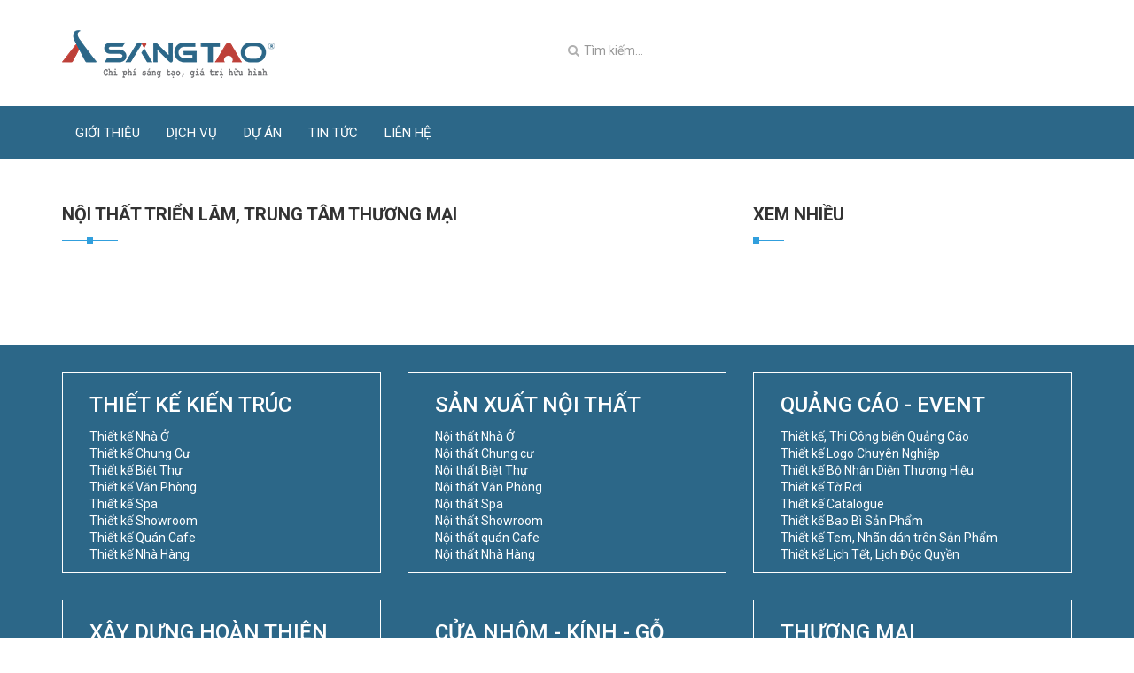

--- FILE ---
content_type: text/html; charset=utf-8
request_url: https://sangtaovn.vn/noi-that-trien-lam-trung-tam-thuong-mai
body_size: 12069
content:
<!DOCTYPE html>
<!--[if IE 9]> <html lang="vi" class="ie9"> <![endif]-->
<!--[if !IE]><!-->
<html lang="vi">
	<!--<![endif]-->
	<head>
		<meta http-equiv="Content-Type" content="text/html; charset=utf-8" />
		<!--<meta http-equiv="content-language" content="vi" />-->
		<meta http-equiv="x-ua-compatible" content="ie=edge">
		<meta name="keywords" content="dkt, DKT, it-solution-theme, Bizweb" />
		<meta name='revisit-after' content='1 days' />
		<title>
			Nội thất triển lãm, trung tâm thương mại
			
			
			 | congtysangtao
		</title>
		<meta name="description" content="congtysangtao">
		

	<meta property="og:type" content="website">
	<meta property="og:title" content="Nội thất triển lãm, trung tâm thương mại">
	<meta property="og:image" content="http://bizweb.dktcdn.net/100/362/200/themes/730737/assets/logo.png?1573785502113">
	<meta property="og:image:secure_url" content="https://bizweb.dktcdn.net/100/362/200/themes/730737/assets/logo.png?1573785502113">

<meta property="og:description" content="">
<meta property="og:url" content="https://sangtaovn.vn/noi-that-trien-lam-trung-tam-thuong-mai">
<meta property="og:site_name" content="congtysangtao">
		<link rel="canonical" href="https://sangtaovn.vn/noi-that-trien-lam-trung-tam-thuong-mai">
		<meta name="viewport" content="width=device-width, initial-scale=1, maximum-scale=1">

		<!-- Favorite Icons
============================================================================== -->
		<link rel="icon" href="//bizweb.dktcdn.net/100/362/200/themes/730737/assets/favicon.png?1573785502113" type="image/x-icon" />

		<script src="//bizweb.dktcdn.net/100/362/200/themes/730737/assets/jquery-1.9.1.min.js?1573785502113" type="text/javascript"></script>	

		<!-- CSS styles | Thứ tự bootstrap.css trước custom.css sau
============================================================================== -->
		<link href="//bizweb.dktcdn.net/100/362/200/themes/730737/assets/bootstrap.css?1573785502113" rel="stylesheet" type="text/css" media="all" />
		<link href='https://fonts.googleapis.com/css?family=Roboto:400,100,100italic,300,300italic,400italic,500,500italic,700,700italic&subset=latin,vietnamese' rel='stylesheet' type='text/css'>
		<link href="//bizweb.dktcdn.net/100/362/200/themes/730737/assets/style.scss.css?1573785502113" rel="stylesheet" type="text/css" media="all" />
		<link href="//bizweb.dktcdn.net/100/362/200/themes/730737/assets/style_optimize.scss.css?1573785502113" rel="stylesheet" type="text/css" media="all" />
		<!--[if lt IE 8]>
<![endif]--> 


		<script>
	var Bizweb = Bizweb || {};
	Bizweb.store = 'congtysangtao.mysapo.net';
	Bizweb.id = 362200;
	Bizweb.theme = {"id":730737,"name":"IT Solution","role":"main"};
	Bizweb.template = 'blog';
	if(!Bizweb.fbEventId)  Bizweb.fbEventId = 'xxxxxxxx-xxxx-4xxx-yxxx-xxxxxxxxxxxx'.replace(/[xy]/g, function (c) {
	var r = Math.random() * 16 | 0, v = c == 'x' ? r : (r & 0x3 | 0x8);
				return v.toString(16);
			});		
</script>
<script>
	(function () {
		function asyncLoad() {
			var urls = ["https://google-shopping.sapoapps.vn/conversion-tracker/global-tag/884.js?store=congtysangtao.mysapo.net","https://google-shopping.sapoapps.vn/conversion-tracker/event-tag/884.js?store=congtysangtao.mysapo.net"];
			for (var i = 0; i < urls.length; i++) {
				var s = document.createElement('script');
				s.type = 'text/javascript';
				s.async = true;
				s.src = urls[i];
				var x = document.getElementsByTagName('script')[0];
				x.parentNode.insertBefore(s, x);
			}
		};
		window.attachEvent ? window.attachEvent('onload', asyncLoad) : window.addEventListener('load', asyncLoad, false);
	})();
</script>


<script>
	window.BizwebAnalytics = window.BizwebAnalytics || {};
	window.BizwebAnalytics.meta = window.BizwebAnalytics.meta || {};
	window.BizwebAnalytics.meta.currency = 'VND';
	window.BizwebAnalytics.tracking_url = '/s';

	var meta = {};
	
	
	for (var attr in meta) {
	window.BizwebAnalytics.meta[attr] = meta[attr];
	}
</script>

	
		<script src="/dist/js/stats.min.js?v=96f2ff2"></script>
	













		

		
		<script>var ProductReviewsAppUtil=ProductReviewsAppUtil || {};</script>
	</head>
	<body id="top">

		<div id="page-wrapper">			
			<!-- SITE HEADER=========================================================================== -->
			<div id="site-header">
	<header id="header" class="header">
		<!-- main header -->
		<div class="header-main">
			<div class="container">
				<div class="row ">
					<div class="col-xs-10 col-sm-6 col-md-6 logo ">
						<div class="hidden-md hidden-lg mobile-menu">
							<div class="mb-menu-title hidden-md hidden-lg">
								<a href="javascript:void(0);" class="bars-navigation"><i class="fa fa-bars"></i></a>	
							</div>
						</div>						
						<div class="logo_content">
							<a href="/" class="logo" title="congtysangtao">			
																	
								<img src="//bizweb.dktcdn.net/100/362/200/themes/730737/assets/logo.png?1573785502113" alt="congtysangtao">													
								
							</a>
						</div>
					</div>	
					<div class="col-xs-2 col-sm-6 pull-right col-md-6 no-padding-lr">
						<div class="col-xs-12 no-padding-lr">
							<div class="sub-menu-search pull-right">
								<form action="/search" method="get" role="search">
									<div class="input-group search_form_action">
										<input type="hidden" name="type" value="article" />
										<span class="input-group-btn">
											<button class="btn btn-default" type="submit"><i class="fa fa-search"></i></button>
										</span>										
										<input type="text" class="hidden-xs hidden-sm form-control" maxlength="70" name="query" id="search" placeholder="Tìm kiếm..." autocomplete="off">
									</div>
								</form>
							</div>
							<div class="accountlinks hidden-sm hidden">
								<i class="fa fa-user" aria-hidden="true"></i>
								<ul class="customer-links">
									
									<li><i class="fa fa-sign-in" aria-hidden="true"></i> <a href="/account/login" id="customer_login_link">Đăng nhập</a></li>
									<li><i class="fa fa-pencil-square-o" aria-hidden="true"></i> <a href="/account/register" id="customer_register_link">Đăng ký</a></li>
									
								</ul>
							</div>
							<a href="/cart" class="headercart hidden" title="Giỏ hàng">
								<i class="fa fa-shopping-cart" aria-hidden="true"></i>
								<span class="mtitems">
									<span class="mtcount">0</span>
								</span>
							</a>
						</div>
					</div>
				</div>
			</div>
		</div>
		<div class="topbar">
			<div class="container">
				<div class="row ">	
					<div class="hidden-xs hidden-sm col-xs-12 col-sm-12 pull-left col-md-12 no-padding-r">
						<div class="col-xs-12 no-padding-lr">
							<section class="menubar pull-left">
								<div class="menu hidden-sm hidden-xs">
									<ul class="list-unstyled">
										
										
										
										<li class="first ">
											<a href="https://sangtaovn.vn/gioi-thieu-2" class=""><span>GIỚI THIỆU</span></a>
										</li>
										
										
										
										
										
										<li class=" sub-menu"><a href="/dich-vu-cua-chung-toi" class=""><span>DỊCH VỤ</span></a>
											<ul class="list-unstyled">
												
												
												<li class="first  mini-submenu">
													<a href="/thiet-ke-kien-truc"><span>Thiết kế Kiến Trúc <i class="fa fa-angle-right"></i></span></a>
													<div class="arrow-left-menu"></div>
													<ul class="list-unstyled">
														
														<li>
															<a href="/thiet-ke-nha-o"><span>Thiết kế Nhà Ở</span></a>
														</li>

														
														<li>
															<a href="/thiet-ke-chung-cu-cao-cap-1"><span>Thiết kế Chung Cư</span></a>
														</li>

														
														<li>
															<a href="/thiet-ke-biet-thu"><span>Thiết kế Biệt Thự</span></a>
														</li>

														
														<li>
															<a href="/thiet-ke-van-phong"><span>Thiết kế Văn Phòng</span></a>
														</li>

														
														<li>
															<a href="/thiet-ke-spa"><span>Thiết kế Spa</span></a>
														</li>

														
														<li>
															<a href="/thiet-ke-showroom"><span>Thiết kế Showroom</span></a>
														</li>

														
														<li>
															<a href="/thiet-ke-quan-cafe"><span>Thiết kế Quán Cafe</span></a>
														</li>

														
														<li>
															<a href="/thiet-ke-nha-hang"><span>Thiết kế Nhà Hàng</span></a>
														</li>

														
													</ul>
												</li>
												
												
												
												<li class=" mini-submenu">
													<a href="/san-xuat-noi-that"><span>Sản xuất Nội Thất <i class="fa fa-angle-right"></i></span></a>
													<div class="arrow-left-menu"></div>
													<ul class="list-unstyled">
														
														<li>
															<a href="/san-xuat-noi-that-nha-o"><span>Nội thất Nhà Ở</span></a>
														</li>

														
														<li>
															<a href="/san-xuat-noi-that-chung-cu"><span>Nội thất Chung cư</span></a>
														</li>

														
														<li>
															<a href="/san-xuat-noi-that-biet-thu"><span>Nội thất Biệt Thự</span></a>
														</li>

														
														<li>
															<a href="/san-xuat-noi-that-van-phong"><span>Nội thất Văn Phòng</span></a>
														</li>

														
														<li>
															<a href="/san-xuat-noi-that-spa"><span>Nội thất Spa</span></a>
														</li>

														
														<li>
															<a href="/san-xuat-noi-that-showroom"><span>Nội thất Showroom</span></a>
														</li>

														
														<li>
															<a href="/san-xuat-noi-that-quan-cafe"><span>Nội thất quán Cafe</span></a>
														</li>

														
														<li>
															<a href="san-xuat-noi-that-nha-hang"><span>Nội thất Nhà Hàng</span></a>
														</li>

														
													</ul>
												</li>
												
												
												
												<li class=" mini-submenu">
													<a href="/quang-cao-event"><span>Quảng Cáo - Event <i class="fa fa-angle-right"></i></span></a>
													<div class="arrow-left-menu"></div>
													<ul class="list-unstyled">
														
														<li>
															<a href="thiet-ke-thi-cong-bien-quang-cao"><span>Thiết kế, Thi Công biển Quảng Cáo</span></a>
														</li>

														
														<li>
															<a href="/thiet-ke-logo-chuyen-nghiep"><span>Thiết kế Logo Chuyên Nghiệp</span></a>
														</li>

														
														<li>
															<a href="/thiet-ke-bo-nhan-dien-thuong-hieu"><span>Thiết kế Bộ Nhận Diện Thương Hiệu</span></a>
														</li>

														
														<li>
															<a href="/thiet-ke-to-roi"><span>Thiết kế Tờ Rơi</span></a>
														</li>

														
														<li>
															<a href="/thiet-ke-catalogue"><span>Thiết kế Catalogue</span></a>
														</li>

														
														<li>
															<a href="/thiet-ke-bao-bi-san-pham"><span>Thiết kế Bao Bì Sản Phẩm</span></a>
														</li>

														
														<li>
															<a href="/thiet-ke-tem-nhan-dan-tren-san-pham"><span>Thiết kế Tem, Nhãn dán trên Sản Phẩm</span></a>
														</li>

														
														<li>
															<a href="/thiet-ke-lich-tet-lich-doc-quyen"><span>Thiết kế Lịch Tết, Lịch Độc Quyền</span></a>
														</li>

														
													</ul>
												</li>
												
												
												
												<li class=" mini-submenu">
													<a href="/xay-dung-hoan-thien"><span>Xây dựng Hoàn Thiện <i class="fa fa-angle-right"></i></span></a>
													<div class="arrow-left-menu"></div>
													<ul class="list-unstyled">
														
														<li>
															<a href="xd-hoan-thien-chung-cu-cao-cap"><span>Chung Cư Cao Cấp</span></a>
														</li>

														
														<li>
															<a href="/xd-hoan-thien-biet-thu"><span>Biệt Thự</span></a>
														</li>

														
														<li>
															<a href="/xay-dung-hoan-thien-van-phong"><span>Văn Phòng</span></a>
														</li>

														
													</ul>
												</li>
												
												
												
												<li class=" mini-submenu">
													<a href="/cua-nhom-kinh-go"><span>Cửa Nhôm - Gỗ - Vách Kính <i class="fa fa-angle-right"></i></span></a>
													<div class="arrow-left-menu"></div>
													<ul class="list-unstyled">
														
														<li>
															<a href="cua-di-mo-quay-4-canh"><span>Cửa Nhôm</span></a>
														</li>

														
														<li>
															<a href="cua-go-cong-nghiep"><span>Cửa Gỗ Công Nghiệp</span></a>
														</li>

														
														<li>
															<a href="vach-kinh-cuong-luc"><span>Vách Kính</span></a>
														</li>

														
													</ul>
												</li>
												
												
												
												<li class="last  mini-submenu">
													<a href="/thuong-mai"><span>Thương Mại <i class="fa fa-angle-right"></i></span></a>
													<div class="arrow-left-menu"></div>
													<ul class="list-unstyled">
														
														<li>
															<a href="/"><span>Kinh Doanh Thương Mại</span></a>
														</li>

														
														<li>
															<a href="/"><span>Nhập khẩu các mặt hàng từ Trung Quốc và EU</span></a>
														</li>

														
														<li>
															<a href="/"><span>Đầu tư Triển khai các Dự Án Kinh Tế</span></a>
														</li>

														
													</ul>
												</li>
												
												
											</ul>
										</li>
										
										
										
										
										
										<li class="">
											<a href="/du-an" class=""><span>DỰ ÁN</span></a>
										</li>
										
										
										
										
										
										<li class="">
											<a href="/tin-tuc-1" class=""><span>TIN TỨC</span></a>
										</li>
										
										
										
										
										
										<li class="last ">
											<a href="/lien-he-1" class=""><span>LIÊN HỆ</span></a>
										</li>
										
										
										
									</ul>
								</div>
							</section>
						</div>
					</div>
					<div class="top_bar_info_pr col-xs-12 col-sm-12 col-md-6 hidden">
						<div class="top_bar_info first">
							<span>
								<a href="">
									<img src="//bizweb.dktcdn.net/100/362/200/themes/730737/assets/facebook.png?1573785502113" alt="congtysangtao">
								</a>
							</span>
						</div>					
						<div class="top_bar_info last">
							<span>
								<a href="">
									<img src="//bizweb.dktcdn.net/100/362/200/themes/730737/assets/youtube-logo.png?1573785502113" alt="congtysangtao">
								</a>
							</span>
						</div>							
					</div>	
					<div class="col-xs-12 col-sm-12">
						<ul class="list-unstyled mobimenu" style="display: none">
							
							
							<li class="first ">
								<a href="https://sangtaovn.vn/gioi-thieu-2"><span>GIỚI THIỆU</span></a>
							</li>
							
							
							
							<li class=" sub-menu"><a href="/dich-vu-cua-chung-toi"><span>DỊCH VỤ</span></a>
								<ul class="list-unstyled" style="display: none">
									
									
									<li class="first  mini-submenu">
										<a href="/thiet-ke-kien-truc"><span>Thiết kế Kiến Trúc</span></a>
										<ul class="list-unstyled" style="display: none">
											
											<li>
												<a href="/thiet-ke-nha-o"><span>Thiết kế Nhà Ở</span></a>
											</li>
											
											<li>
												<a href="/thiet-ke-chung-cu-cao-cap-1"><span>Thiết kế Chung Cư</span></a>
											</li>
											
											<li>
												<a href="/thiet-ke-biet-thu"><span>Thiết kế Biệt Thự</span></a>
											</li>
											
											<li>
												<a href="/thiet-ke-van-phong"><span>Thiết kế Văn Phòng</span></a>
											</li>
											
											<li>
												<a href="/thiet-ke-spa"><span>Thiết kế Spa</span></a>
											</li>
											
											<li>
												<a href="/thiet-ke-showroom"><span>Thiết kế Showroom</span></a>
											</li>
											
											<li>
												<a href="/thiet-ke-quan-cafe"><span>Thiết kế Quán Cafe</span></a>
											</li>
											
											<li>
												<a href="/thiet-ke-nha-hang"><span>Thiết kế Nhà Hàng</span></a>
											</li>
											
										</ul>
									</li>
									
									
									
									<li class=" mini-submenu">
										<a href="/san-xuat-noi-that"><span>Sản xuất Nội Thất</span></a>
										<ul class="list-unstyled" style="display: none">
											
											<li>
												<a href="/san-xuat-noi-that-nha-o"><span>Nội thất Nhà Ở</span></a>
											</li>
											
											<li>
												<a href="/san-xuat-noi-that-chung-cu"><span>Nội thất Chung cư</span></a>
											</li>
											
											<li>
												<a href="/san-xuat-noi-that-biet-thu"><span>Nội thất Biệt Thự</span></a>
											</li>
											
											<li>
												<a href="/san-xuat-noi-that-van-phong"><span>Nội thất Văn Phòng</span></a>
											</li>
											
											<li>
												<a href="/san-xuat-noi-that-spa"><span>Nội thất Spa</span></a>
											</li>
											
											<li>
												<a href="/san-xuat-noi-that-showroom"><span>Nội thất Showroom</span></a>
											</li>
											
											<li>
												<a href="/san-xuat-noi-that-quan-cafe"><span>Nội thất quán Cafe</span></a>
											</li>
											
											<li>
												<a href="san-xuat-noi-that-nha-hang"><span>Nội thất Nhà Hàng</span></a>
											</li>
											
										</ul>
									</li>
									
									
									
									<li class=" mini-submenu">
										<a href="/quang-cao-event"><span>Quảng Cáo - Event</span></a>
										<ul class="list-unstyled" style="display: none">
											
											<li>
												<a href="thiet-ke-thi-cong-bien-quang-cao"><span>Thiết kế, Thi Công biển Quảng Cáo</span></a>
											</li>
											
											<li>
												<a href="/thiet-ke-logo-chuyen-nghiep"><span>Thiết kế Logo Chuyên Nghiệp</span></a>
											</li>
											
											<li>
												<a href="/thiet-ke-bo-nhan-dien-thuong-hieu"><span>Thiết kế Bộ Nhận Diện Thương Hiệu</span></a>
											</li>
											
											<li>
												<a href="/thiet-ke-to-roi"><span>Thiết kế Tờ Rơi</span></a>
											</li>
											
											<li>
												<a href="/thiet-ke-catalogue"><span>Thiết kế Catalogue</span></a>
											</li>
											
											<li>
												<a href="/thiet-ke-bao-bi-san-pham"><span>Thiết kế Bao Bì Sản Phẩm</span></a>
											</li>
											
											<li>
												<a href="/thiet-ke-tem-nhan-dan-tren-san-pham"><span>Thiết kế Tem, Nhãn dán trên Sản Phẩm</span></a>
											</li>
											
											<li>
												<a href="/thiet-ke-lich-tet-lich-doc-quyen"><span>Thiết kế Lịch Tết, Lịch Độc Quyền</span></a>
											</li>
											
										</ul>
									</li>
									
									
									
									<li class=" mini-submenu">
										<a href="/xay-dung-hoan-thien"><span>Xây dựng Hoàn Thiện</span></a>
										<ul class="list-unstyled" style="display: none">
											
											<li>
												<a href="xd-hoan-thien-chung-cu-cao-cap"><span>Chung Cư Cao Cấp</span></a>
											</li>
											
											<li>
												<a href="/xd-hoan-thien-biet-thu"><span>Biệt Thự</span></a>
											</li>
											
											<li>
												<a href="/xay-dung-hoan-thien-van-phong"><span>Văn Phòng</span></a>
											</li>
											
										</ul>
									</li>
									
									
									
									<li class=" mini-submenu">
										<a href="/cua-nhom-kinh-go"><span>Cửa Nhôm - Gỗ - Vách Kính</span></a>
										<ul class="list-unstyled" style="display: none">
											
											<li>
												<a href="cua-di-mo-quay-4-canh"><span>Cửa Nhôm</span></a>
											</li>
											
											<li>
												<a href="cua-go-cong-nghiep"><span>Cửa Gỗ Công Nghiệp</span></a>
											</li>
											
											<li>
												<a href="vach-kinh-cuong-luc"><span>Vách Kính</span></a>
											</li>
											
										</ul>
									</li>
									
									
									
									<li class="last  mini-submenu">
										<a href="/thuong-mai"><span>Thương Mại</span></a>
										<ul class="list-unstyled" style="display: none">
											
											<li>
												<a href="/"><span>Kinh Doanh Thương Mại</span></a>
											</li>
											
											<li>
												<a href="/"><span>Nhập khẩu các mặt hàng từ Trung Quốc và EU</span></a>
											</li>
											
											<li>
												<a href="/"><span>Đầu tư Triển khai các Dự Án Kinh Tế</span></a>
											</li>
											
										</ul>
									</li>
									
									
								</ul>
							</li>
							
							
							
							<li class="">
								<a href="/du-an"><span>DỰ ÁN</span></a>
							</li>
							
							
							
							<li class="">
								<a href="/tin-tuc-1"><span>TIN TỨC</span></a>
							</li>
							
							
							
							<li class="last ">
								<a href="/lien-he-1"><span>LIÊN HỆ</span></a>
							</li>
							
							
							
							<li class="mtup"><a href="/account/login"><span><i class="fa fa-sign-in" aria-hidden="true"></i> Đăng nhập</span></a></li>
							<li><a href="/account/register"><span><i class="fa fa-pencil-square-o" aria-hidden="true"></i> Đăng ký</span></a></li>
							
						</ul>
					</div>
				</div>
			</div>
		</div>		
		<!-- End .topbar -->
		<!-- /top header bar -->
	</header>
</div>
			<!-- /SITE HEADER -->
			<!-- SITE CONTENT=========================================================================== -->
			<div id="site-content">
				<div id="main">
					
					<style>
	.bg-breadcrumb {
		background: url("//bizweb.dktcdn.net/100/362/200/themes/730737/assets/page_title_bg.jpg?1573785502113");
		background-repeat: no-repeat;
		background-size: cover;
		background-position: center;	
	}
</style>
<section class="section-breadcrumbs" itemscope itemtype="http://data-vocabulary.org/breadcrumb">
	<div class="bg-breadcrumb">
		<div class="container">
			<ol class="breadcrumb">
				<!-- product -->
				
				<p class="breadcrumb-title blog">Nội thất triển lãm, trung tâm thương mại</p>
				<li><a itemprop="url" href="/" title="Trang chủ">Trang chủ</a></li>
				<li class="active" itemprop="title">Nội thất triển lãm, trung tâm thương mại</li>


				<!-- article -->
				
				<!-- current_tags -->
				
			</ol>
		</div>
	</div>
</section> <!-- End .section-breadcrumbs -->
					
					<section class="mb25"  itemscope itemtype="http://schema.org/Blog">
	<meta itemprop="name" content="Nội thất triển lãm, trung tâm thương mại">
	<meta itemprop="description" content="Chủ đề chưa có mô tả">
	<div class="container">
		<div class="row">
			<div class="col-md-8">
				<h1 class="default_title">Nội thất triển lãm, trung tâm thương mại</h1>
				<div class="row">
					
					<section class="section-blog">
						
						<div class="blog_showtime">
							
						</div>


										
							
					</section>
				</div>

			</div>
			<div class="sidebar-collection col-md-4">	
				<div style="margin-bottom:15px; width: 100%; float: left;">
	<h2 class="default_title half_gb">XEM NHIỀU</h2>
</div>


			</div>				
		</div>
	</div>
</section>
				</div>
			</div>
			<!-- /SITE CONTENT -->
			<link href="//bizweb.dktcdn.net/100/362/200/themes/730737/assets/style_prdreview.scss.css?1573785502113" rel="stylesheet" type="text/css" media="all" />
			<!-- SITE FOOTER=========================================================================== -->
			<section class="cate_menu">
				<div class=container>
					<div class=row>
						
						
						
						
						
						
						<div class="col-lg-4">
							<div class="menu_item">
								<h3>THIẾT KẾ KIẾN TRÚC</h3>
								<ul>
									
									<li><a href="/thiet-ke-nha-o" title="Thiết kế Nhà Ở">Thiết kế Nhà Ở</a></li>
									
									<li><a href="/thiet-ke-chung-cu-cao-cap-1" title="Thiết kế Chung Cư">Thiết kế Chung Cư</a></li>
									
									<li><a href="/thiet-ke-biet-thu" title="Thiết kế Biệt Thự">Thiết kế Biệt Thự</a></li>
									
									<li><a href="/thiet-ke-van-phong" title="Thiết kế Văn Phòng">Thiết kế Văn Phòng</a></li>
									
									<li><a href="/thiet-ke-spa" title="Thiết kế Spa">Thiết kế Spa</a></li>
									
									<li><a href="/thiet-ke-showroom" title="Thiết kế Showroom">Thiết kế Showroom</a></li>
									
									<li><a href="/thiet-ke-quan-cafe" title="Thiết kế Quán Cafe">Thiết kế Quán Cafe</a></li>
									
									<li><a href="/thiet-ke-nha-hang" title="Thiết kế Nhà Hàng">Thiết kế Nhà Hàng</a></li>
									
								</ul>
							</div>
						</div>
						
						
						
						
						
						
						
						<div class="col-lg-4">
							<div class="menu_item">
								<h3>SẢN XUẤT NỘI THẤT</h3>
								<ul>
									
									<li><a href="/san-xuat-noi-that-nha-o" title="Nội thất Nhà Ở">Nội thất Nhà Ở</a></li>
									
									<li><a href="/san-xuat-noi-that-chung-cu" title="Nội thất Chung cư">Nội thất Chung cư</a></li>
									
									<li><a href="/san-xuat-noi-that-biet-thu" title="Nội thất Biệt Thự">Nội thất Biệt Thự</a></li>
									
									<li><a href="/san-xuat-noi-that-van-phong" title="Nội thất Văn Phòng">Nội thất Văn Phòng</a></li>
									
									<li><a href="/san-xuat-noi-that-spa" title="Nội thất Spa">Nội thất Spa</a></li>
									
									<li><a href="/san-xuat-noi-that-showroom" title="Nội thất Showroom">Nội thất Showroom</a></li>
									
									<li><a href="/san-xuat-noi-that-quan-cafe" title="Nội thất quán Cafe">Nội thất quán Cafe</a></li>
									
									<li><a href="san-xuat-noi-that-nha-hang" title="Nội thất Nhà Hàng">Nội thất Nhà Hàng</a></li>
									
								</ul>
							</div>
						</div>
						
						
						
						
						
						
						
						<div class="col-lg-4">
							<div class="menu_item">
								<h3>QUẢNG CÁO - EVENT</h3>
								<ul>
									
									<li><a href="thiet-ke-thi-cong-bien-quang-cao" title="Thiết kế, Thi Công biển Quảng Cáo">Thiết kế, Thi Công biển Quảng Cáo</a></li>
									
									<li><a href="/thiet-ke-logo-chuyen-nghiep" title="Thiết kế Logo Chuyên Nghiệp">Thiết kế Logo Chuyên Nghiệp</a></li>
									
									<li><a href="/thiet-ke-bo-nhan-dien-thuong-hieu" title="Thiết kế Bộ Nhận Diện Thương Hiệu">Thiết kế Bộ Nhận Diện Thương Hiệu</a></li>
									
									<li><a href="/thiet-ke-to-roi" title="Thiết kế Tờ Rơi">Thiết kế Tờ Rơi</a></li>
									
									<li><a href="/thiet-ke-catalogue" title="Thiết kế Catalogue">Thiết kế Catalogue</a></li>
									
									<li><a href="/thiet-ke-bao-bi-san-pham" title="Thiết kế Bao Bì Sản Phẩm">Thiết kế Bao Bì Sản Phẩm</a></li>
									
									<li><a href="/thiet-ke-tem-nhan-dan-tren-san-pham" title="Thiết kế Tem, Nhãn dán trên Sản Phẩm">Thiết kế Tem, Nhãn dán trên Sản Phẩm</a></li>
									
									<li><a href="/thiet-ke-lich-tet-lich-doc-quyen" title="Thiết kế Lịch Tết, Lịch Độc Quyền">Thiết kế Lịch Tết, Lịch Độc Quyền</a></li>
									
								</ul>
							</div>
						</div>
						
						
						
						
						
						
						
						<div class="col-lg-4">
							<div class="menu_item">
								<h3>XÂY DỰNG HOÀN THIỆN</h3>
								<ul>
									
									<li><a href="xd-hoan-thien-chung-cu-cao-cap" title="Chung Cư Cao Cấp">Chung Cư Cao Cấp</a></li>
									
									<li><a href="/xd-hoan-thien-biet-thu" title="Biệt Thự">Biệt Thự</a></li>
									
									<li><a href="/xay-dung-hoan-thien-van-phong" title="Văn Phòng">Văn Phòng</a></li>
									
								</ul>
							</div>
						</div>
						
						
						
						
						
						
						
						<div class="col-lg-4">
							<div class="menu_item">
								<h3>CỬA NHÔM - KÍNH - GỖ</h3>
								<ul>
									
									<li><a href="/cua-di-mo-quay-4-canh" title="Cửa Nhôm">Cửa Nhôm</a></li>
									
									<li><a href="/vach-kinh-cuong-luc" title="Vách Kinh">Vách Kinh</a></li>
									
									<li><a href="/cua-go-cong-nghiep" title="Cửa Gỗ Công Nghiệp">Cửa Gỗ Công Nghiệp</a></li>
									
								</ul>
							</div>
						</div>
						
						
						
						
						
						
						
						<div class="col-lg-4">
							<div class="menu_item">
								<h3>THƯƠNG MẠI</h3>
								<ul>
									
									<li><a href="/" title="Kinh Doanh Thương Mại">Kinh Doanh Thương Mại</a></li>
									
									<li><a href="/" title="Nhập khẩu các mặt hàng từ Trung Quốc và EU">Nhập khẩu các mặt hàng từ Trung Quốc và EU</a></li>
									
									<li><a href="/" title="Đầu tư Triển khai các Dự Án Kinh Tế">Đầu tư Triển khai các Dự Án Kinh Tế</a></li>
									
								</ul>
							</div>
						</div>
						
						
					</div>	
				</div>
			</section>
			<section class="infomation">
	<div class="container">
		<div class="row">
			<div class="col-md-5">
				<div class="widget-item">
					<h4 class="widget-title">THÔNG TIN LIÊN HỆ</h4>
					<!-- End .widget-title -->
					<ul class="widget-menu">
						<li class="widget-address">
							<i class="fa fa-map-marker"></i>
							<span>
								
								Số 105 Tòa Housing Tower, ngõ 107 Nguyễn Chí Thanh, Đống Đa, HN
								
							</span>
						</li>
						
						<li>
							<i class="fa fa-phone"></i>
							
							
							
							<a href="tel:0934.567.759">
								<span>0934.567.759</span>
							</a>
						</li>
						
						
						<li>
							<i class="fa fa-envelope"></i>
							
							
							
							<a href="mailto:sangtaohanoivn@gmail.com">
								<span>sangtaohanoivn@gmail.com</span>
							</a>
						</li>
						
						
					</ul>
					<p style="text-align:justify">
						
						Chúng tôi cung cấp dịch vụ tư vấn miễn phí, nếu bạn có bất kì thắc mắc hay câu hỏi nào, chúng tôi sẽ sẵn sàng tư vấn và giải đáp.
						
					</p>
					<!-- End .widget-menu -->
				</div>		
			</div>
		</div>	
	</div>	
</section>


<section class="google_map">
	<div class="container-fluid">
		<div class="row">
			<div class="w50p pull-right">
				<div class="maps_iframe">
					<iframe src="https://www.google.com/maps/embed?pb=!1m14!1m8!1m3!1d7448.872881424078!2d105.807004!3d21.015216!3m2!1i1024!2i768!4f13.1!3m3!1m2!1s0x0%3A0x36ce20929a63b0a6!2zQ8OUTkcgVFkgQ-G7lCBQSOG6pk4gxJDhuqZVIFTGryBWw4AgU-G6ok4gWFXhuqRUIFPDgU5HIFThuqBP!5e0!3m2!1svi!2sus!4v1568777804198!5m2!1svi!2sus" width="3000" height="400" frameborder="0" style="border:0;" allowfullscreen=""></iframe>
				</div>	
			</div>			
		</div>	
	</div>	
</section>





<footer id="footer" class="footer hidden">

	<div class="widget">
		<div class="container">
			<div class="row">

				<div class="col-xs-12 col-sm-12 col-md-6">  
					<div class="col-md-6 col-sm-6 no-padding-l">
						<div class="widget-item">
							<h4 class="widget-title"></h4>
							<!-- End .widget-title -->
							<ul class="widget-menu">
								
							</ul>
							<!-- End .widget-menu -->
						</div>
						<!-- End .widget-item -->
					</div>
					<div class="col-md-6 col-sm-6 no-padding-lr">
						<div class="widget-item">
							<h4 class="widget-title"></h4>
							<!-- End .widget-title -->
							<ul class="widget-menu">
								
							</ul>
							<!-- End .widget-menu -->
						</div>
						<!-- End .widget-item -->
					</div>				
				</div>

				<div class="col-xs-12 col-sm-12 col-md-6"	>
					<div class="col-md-6 col-sm-6 no-padding-l">
						<div class="widget-item">
							<h4 class="widget-title"></h4>
							<!-- End .widget-title -->
							<ul class="widget-menu">
								
							</ul>
							<!-- End .widget-menu -->
						</div>
						<!-- End .widget-item -->
					</div>
					<div class="col-md-6 col-sm-6 no-padding-lr">
						<div class="widget-item">
							<h4 class="widget-title"></h4>
							<!-- End .widget-title -->
							<ul class="widget-menu">
								
								<li class="social_icon">
									<ul>
										<li><a target="_blank" title="Facebook" href=""><i class="fa fa-facebook"></i></a></li>
										<li><a target="_blank" title="Twitter" href=""><i class="fa fa-twitter"></i></a></li>
										<li><a target="_blank" title="Google plus" href=""><i class="fa fa-google-plus"></i></a></li>
										<li><a target="_blank" title="Youtube" href=""><i class="fa fa-youtube"></i></a></li>
									</ul>	
								</li>
							</ul>
							<!-- End .widget-menu -->
						</div>
						<!-- End .widget-item -->
					</div>
				</div>
			</div>
		</div>
	</div>
	<!-- End .widget -->



	<div class="footer-bottom">
		<div class="container">
			<div class="row">
				<div class="text-center col-xs-12 col-sm-12 col-md-12">
					<div class="copyright">
						<span>© Bản quyền thuộc về Công ty Sáng Tạo | Cung cấp bởi <a href="https://www.sapo.vn/?utm_campaign=cpn:site_khach_hang-plm:footer&utm_source=site_khach_hang&utm_medium=referral&utm_content=fm:text_link-km:-sz:&utm_term=&campaign=site_khach_hang" target="_blank" title="Sapo" rel="nofollow">Sapo</a></span>
					</div>	                
				</div>
			</div>
		</div>
	</div>
</footer>





<script type="text/javascript">
	(jQuery)(document).ready(function($) {
		if ($('#ggmap').length) {
			$('#ggmap').gMap({
				zoom: 18,
				scrollwheel: true,
				maptype: 'ROADMAP',
				scaleControl: true,
				scrollwheel: false,
				panControl: true,
				streetViewControl: false,
				draggable: true,
				markers: [{
				address: '266 Đội Cấn, Ba Đình, Hà Nội',
				html: '_address'
			}]
							 });
		}
	});
	/**
 * jQuery gMap - Google Maps API V3
 *
 * @license MIT License; http://www.opensource.org/licenses/mit-license.php
 * @url		http://github.com/marioestrada/jQuery-gMap
 * @author	Mario Estrada <me@mario.ec> based on original plugin by Cedric Kastner <cedric@nur-text.de>
 * @version	2.1.4
 */
	(function($) {
		$.fn.gMap = function(options, methods_options) {
			switch (options) {
				case "addMarker":
					return $(this).trigger("gMap.addMarker", [methods_options.latitude, methods_options.longitude, methods_options.content, methods_options.icon, methods_options.popup]);
				case "centerAt":
					return $(this).trigger("gMap.centerAt", [methods_options.latitude, methods_options.longitude, methods_options.zoom]);
				case "clearMarkers":
					return $(this).trigger("gMap.clearMarkers")
			}
			var opts = $.extend({}, $.fn.gMap.defaults, options);
			return this.each(function() {
				var $gmap = new google.maps.Map(this);
				$(this).data("gMap.reference", $gmap);
				var $geocoder = new google.maps.Geocoder;
				if (opts.address) {
					$geocoder.geocode({
						address: opts.address
					}, function(gresult, status) {
						if (gresult && gresult.length) $gmap.setCenter(gresult[0].geometry.location)
							})
				} else {
					if (opts.latitude && opts.longitude) {
						$gmap.setCenter(new google.maps.LatLng(opts.latitude, opts.longitude))
					} else {
						if ($.isArray(opts.markers) && opts.markers.length > 0) {
							if (opts.markers[0].address) {
								$geocoder.geocode({
									address: opts.markers[0].address
								}, function(gresult, status) {
									if (gresult && gresult.length > 0) $gmap.setCenter(gresult[0].geometry.location)
										})
							} else {
								$gmap.setCenter(new google.maps.LatLng(opts.markers[0].latitude, opts.markers[0].longitude))
							}
						} else {
							$gmap.setCenter(new google.maps.LatLng(34.885931, 9.84375))
						}
					}
				}
				$gmap.setZoom(opts.zoom);
				$gmap.setMapTypeId(google.maps.MapTypeId[opts.maptype]);
				var map_options = {
					scrollwheel: opts.scrollwheel,
					disableDoubleClickZoom: !opts.doubleclickzoom
				};
				if (opts.controls === false) {
					$.extend(map_options, {
						disableDefaultUI: true
					})
				} else if (opts.controls.length != 0) {
					$.extend(map_options, opts.controls, {
						disableDefaultUI: true
					})
				}
				$gmap.setOptions(map_options);
				var gicon = new google.maps.Marker;
				marker_icon = new google.maps.MarkerImage(opts.icon.image);
				marker_icon.size = new google.maps.Size(opts.icon.iconsize[0], opts.icon.iconsize[1]);
				marker_icon.anchor = new google.maps.Point(opts.icon.iconanchor[0], opts.icon.iconanchor[1]);
				gicon.setIcon(marker_icon);
				if (opts.icon.shadow) {
					marker_shadow = new google.maps.MarkerImage(opts.icon.shadow);
					marker_shadow.size = new google.maps.Size(opts.icon.shadowsize[0], opts.icon.shadowsize[1]);
					marker_shadow.anchor = new google.maps.Point(opts.icon.shadowanchor[0], opts.icon.shadowanchor[1]);
					gicon.setShadow(marker_shadow)
				}
				$(this).bind("gMap.centerAt", function(e, latitude, longitude, zoom) {
					if (zoom) $gmap.setZoom(zoom);
					$gmap.panTo(new google.maps.LatLng(parseFloat(latitude), parseFloat(longitude)))
				});
				var overlays = [];
				$(this).bind("gMap.clearMarkers", function() {
					while (overlays[0]) {
						overlays.pop().setMap(null)
					}
				});
				var last_infowindow;
				$(this).bind("gMap.addMarker", function(e, latitude, longitude, content, icon, popup) {
					var glatlng = new google.maps.LatLng(parseFloat(latitude), parseFloat(longitude));
					var gmarker = new google.maps.Marker({
						position: glatlng
					});
					if (icon) {
						marker_icon = new google.maps.MarkerImage(icon.image);
						marker_icon.size = new google.maps.Size(icon.iconsize[0], icon.iconsize[1]);
						marker_icon.anchor = new google.maps.Point(icon.iconanchor[0], icon.iconanchor[1]);
						gmarker.setIcon(marker_icon);
						if (icon.shadow) {
							marker_shadow = new google.maps.MarkerImage(icon.shadow);
							marker_shadow.size = new google.maps.Size(icon.shadowsize[0], icon.shadowsize[1]);
							marker_shadow.anchor = new google.maps.Point(icon.shadowanchor[0], icon.shadowanchor[1]);
							gicon.setShadow(marker_shadow)
						}
					} else {
						gmarker.setIcon(gicon.getIcon());
						gmarker.setShadow(gicon.getShadow())
					}
					if (content) {
						if (content == "_latlng") content = latitude + ", " + longitude;
						var infowindow = new google.maps.InfoWindow({
							content: opts.html_prepend + content + opts.html_append
						});
						google.maps.event.addListener(gmarker, "click", function() {
							last_infowindow && last_infowindow.close();
							infowindow.open($gmap, gmarker);
							last_infowindow = infowindow
						});
						if (popup) {
							google.maps.event.addListenerOnce($gmap, "tilesloaded", function() {
								infowindow.open($gmap, gmarker)
							})
						}
					}
					gmarker.setMap($gmap);
					overlays.push(gmarker)
				});
				for (var j = 0; j < opts.markers.length; j++) {
					marker = opts.markers[j];
					if (marker.address) {
						if (marker.html == "_address") marker.html = marker.address;
						var $this = this;
						$geocoder.geocode({
							address: marker.address
						}, function(marker, $this) {
							return function(gresult, status) {
								if (gresult && gresult.length > 0) {
									$($this).trigger("gMap.addMarker", [gresult[0].geometry.location.lat(), gresult[0].geometry.location.lng(), marker.html, marker.icon, marker.popup])
								}
							}
						}(marker, $this))
					} else {
						$(this).trigger("gMap.addMarker", [marker.latitude, marker.longitude, marker.html, marker.icon, marker.popup])
					}
				}
			})
		};
		$.fn.gMap.defaults = {
			address: "",
			latitude: 0,
			longitude: 0,
			zoom: 1,
			markers: [],
			controls: [],
			scrollwheel: false,
			doubleclickzoom: true,
			maptype: "ROADMAP",
			html_prepend: '<div class="gmap_marker">',
			html_append: "</div>",
			icon: {
				image: "//bizweb.dktcdn.net/100/362/200/themes/730737/assets/marker.png?1573785502113",
				shadow: "",
				iconsize: [59, 49],
				shadowsize: [0, 0],
				iconanchor: [9, 34],
				shadowanchor: [6, 34]
			}
		}
	})(jQuery);	
</script>
			<!-- /SITE FOOTER -->
		</div>
		
		<a href="#" id="back-to-top" title="Back to top"><i class="fa fa-long-arrow-up" aria-hidden="true"></i></a>
		

		<!-- Web Fonts & Font Awesome============================================================================== -->
		<link href="//bizweb.dktcdn.net/100/362/200/themes/730737/assets/font-awesome.css?1573785502113" rel="stylesheet" type="text/css" media="all" />
		<link href="//bizweb.dktcdn.net/100/362/200/themes/730737/assets/normalize.css?1573785502113" rel="stylesheet" type="text/css" media="all" />
		<link href="//bizweb.dktcdn.net/100/362/200/themes/730737/assets/owl.carousel.css?1573785502113" rel="stylesheet" type="text/css" media="all" />	
		<link href="//bizweb.dktcdn.net/100/362/200/themes/730737/assets/owl.theme.css?1573785502113" rel="stylesheet" type="text/css" media="all" />
		<link href="//bizweb.dktcdn.net/100/362/200/themes/730737/assets/jquery.fancybox.scss.css?1573785502113" rel="stylesheet" type="text/css" media="all" />
		<link href="//bizweb.dktcdn.net/100/362/200/themes/730737/assets/slick.css?1573785502113" rel="stylesheet" type="text/css" media="all" />
		<link href="//bizweb.dktcdn.net/100/362/200/themes/730737/assets/jgrowl.css?1573785502113" rel="stylesheet" type="text/css" media="all" />
		<link href="//bizweb.dktcdn.net/100/362/200/themes/730737/assets/slick-theme.css?1573785502113" rel="stylesheet" type="text/css" media="all" />
		<link href="//bizweb.dktcdn.net/100/362/200/themes/730737/assets/bootstrap-select.css?1573785502113" rel="stylesheet" type="text/css" media="all" />
		<link href="//bizweb.dktcdn.net/100/362/200/themes/730737/assets/animate.css?1573785502113" rel="stylesheet" type="text/css" media="all" />	

		<!-- Bizweb javascript -->
		
		<script src="//bizweb.dktcdn.net/100/362/200/themes/730737/assets/option-selectors-cs.js?1573785502113" type="text/javascript"></script>
		<script src="//bizweb.dktcdn.net/assets/themes_support/api.jquery.js" type="text/javascript"></script>

		<script type="text/javascript">
	Bizweb.updateCartFromForm = function(cart, cart_summary_id, cart_count_id) {
		if ((typeof cart_summary_id) === 'string') {
			var cart_summary = jQuery(cart_summary_id);
			if (cart_summary.length) {
				// Start from scratch.
				cart_summary.empty();
				// Pull it all out.        
				jQuery.each(cart, function(key, value) {
					if (key === 'items') {

						var table = jQuery(cart_summary_id);           
						if (value.length) {   
							jQuery('<ul class="list-item-cart"></ul>').appendTo(table);
							jQuery.each(value, function(i, item) {	
								var buttonQty = "";
								if(item.quantity == '1'){
									buttonQty = 'disabled';
								}else{
									buttonQty = '';
								}
								var link_img0 = Bizweb.resizeImage(item.image, 'compact');
								if(link_img0=="null" || link_img0 =='' || link_img0 ==null){
									link_img0 = "//bizweb.dktcdn.net/thumb/small/100/362/200/themes/730737/assets/no-image.jpg?1573785502113";
								}
								jQuery(	'<li class="item productid-' + item.variant_id +'">'
									   +	'<div class="border_list">'
									   +		'<a class="product-image" href="' + item.url + '" title="' + item.name + '">'
									   +			'<img alt="'+  item.name  + '" src="' + link_img0 +  '"width="'+ '100' +'"\>'
									   +		'</a>'
									   +		'<div class="detail-item">'
									   +			'<div class="product-details">'
									   +				'<a href="javascript:;" data-id="'+ item.variant_id +'" title="Xóa" class="remove-item-cart"><i class="fa fa-times-circle" aria-hidden="true"></i>&nbsp;'
									   +				'</a>'
									   + '<p class="product-name"> <a href="' + item.url + '" title="' + item.name + '">' + item.name + '</a></p></div>'
									   + '<div class="product-details-bottom"><span class="price">' + Bizweb.formatMoney(item.price, "{{amount_no_decimals_with_comma_separator}}₫") + '</span>'
									   + '<div class="quantity-select qty_drop_cart"><input class="variantID" type="hidden" name="variantId" value="'+ item.variant_id +'"><input type="text" maxlength="12" min="0" class="input-text number-sidebar qty'+ item.variant_id +'" id="qty'+ item.variant_id +'" name="Lines" id="updates_'+ item.variant_id +'" size="4" value="'+ item.quantity +'"><button onClick="var result = document.getElementById(\'qty'+ item.variant_id +'\'); var qty'+ item.variant_id +' = result.value; if( !isNaN( qty'+ item.variant_id +' )) result.value++;return false;" class="btn_increase increase items-count btn-plus" type="button"><i class="button_item fa fa-caret-up" aria-hidden="true"></i></button><button onClick="var result = document.getElementById(\'qty'+ item.variant_id +'\'); var qty'+ item.variant_id +' = result.value; if( !isNaN( qty'+ item.variant_id +' ) &amp;&amp; qty'+ item.variant_id +' &gt; 1 ) result.value--;return false;" class="btn_reduced reduced items-count btn-minus" ' + buttonQty + ' type="button"><i class="button_item fa fa-caret-down" aria-hidden="true"></i></button></div></div></div></li>').appendTo(table.children('.list-item-cart'));
							}); 
							jQuery('<div class="pd"><div class="top-subtotal">Thành tiền: <span class="price">' + Bizweb.formatMoney(cart.total_price, "{{amount_no_decimals_with_comma_separator}}₫") + '</span></div></div>').appendTo(table);
							jQuery('<div class="pd right_ct"><a href="/cart" class="btn btn-page-cart btn-checkout btn-gray"><span>Giỏ hàng</span></a><a href="/checkout" class="btn-by btn btn-checkout btn-gray"><span>Thanh toán</span></a></div>').appendTo(table);
						}
						else {
							jQuery('<div class="no-item"><p>Không có sản phẩm nào trong giỏ hàng.</p></div>').appendTo(table);

						}
					}
				});
			}
		}
		updateCartDesc(cart);
	}
	
	Bizweb.updateCartPageForm = function(cart, cart_summary_id, cart_count_id) {
		if ((typeof cart_summary_id) === 'string') {
			var cart_summary = jQuery(cart_summary_id);
			if (cart_summary.length) {
				// Start from scratch.
				cart_summary.empty();
				// Pull it all out.        
				jQuery.each(cart, function(key, value) {
					if (key === 'items') {
						var table = jQuery(cart_summary_id);           
						if (value.length) {  
							var pageCart = 	'<div class="cart page_cart cart_des_page hidden-xs-down">'
							+					'<div class="col-lg-12">'
							+						'<div class="form-cart">'
							+							'<form action="/cart" method="post">'
							+								'<div class="table-cart">'
							+									'<table class="table">'
							+										'<thead>'
							+											'<tr>'
							+												'<th style="width:5%;">Xóa</th>'
							+												'<th style="min-width:45%;" colspan="2">Tên sản phẩm</th>'
							+												'<th style="width:100px;text-align:center" class="tRight">Giá</th>'
							+												'<th style="width:10%;" class="tRight">Số lượng</th>'
							+												'<th style="width:20%;" class="tRight">Thành tiền</th>'
							+											'</tr>'
							+										'</thead>'
							+										'<tbody>'
							+										'</tbody>'
							+									'</table>'
							+								'</div>'
							+							'</form>'
							+						'</div>'
							+					'</div>'; 
							var pageCartCheckout =	'<div class="col-lg-5">'
							+							'<div class="form-cart-button mtb">'
							+								'<div class="">'
							+									'<a href="/collections/all" class="form-cart-continue">Tiếp tục mua hàng</a>'
							+								'</div>'
							+							'</div>'
							+						'</div>'
							+						'<div class="col-lg-5 col-lg-offset-2 bg_cart">'
							+							'<div class="table-total">'
							+								'<table class="table ">'
							+									'<tr>'
							+										'<td>Tổng giá sản phẩm</td>'
							+										'<td class="txt-right totals_price">' + Bizweb.formatMoney(cart.total_price, "{{amount_no_decimals_with_comma_separator}}₫") + '</td>'
							+									'</tr>'
							+									'<tr>'
							+										'<td>Tiền vận chuyển</td>'
							+										'<td class="txt-right">Tính khi thanh toán</td>'
							+									'</tr>'
							+									'<tr>'
							+										'<td>TỔNG TIỀN THANH TOÁN</td>'
							+										'<td class="txt-right totals_price">' + Bizweb.formatMoney(cart.total_price, "{{amount_no_decimals_with_comma_separator}}₫") + '</td>'
							+									'</tr>'
							+								'</table>'
							+							'</div>'
							+							'<a onclick="window.location.href=\'/checkout\'" class="btn-checkout-cart">Thanh toán ngay</a>'
							+						'</div>';
							jQuery(pageCart).appendTo(table);
							jQuery.each(value, function(i, item) {
								var buttonQty = "";
								if(item.quantity == '1'){
									buttonQty = 'disabled';
								}else{
									buttonQty = '';
								}
								var link_img1 = Bizweb.resizeImage(item.image, 'compact');
								if(link_img1=="null" || link_img1 =='' || link_img1 ==null){
									link_img1 = "//bizweb.dktcdn.net/thumb/compact/100/362/200/themes/730737/assets/no-image.jpg?1573785502113";
								}
								var title_cut = item.title;
								var pageCartItem = 	'<tr class="productid-' + item.variant_id +'">'
								+						'<td>'
								+							'<a class="button remove-item remove-item-cart" title="Xóa" href="javascript:;" data-id="'+ item.variant_id +'"><i class="fa fa-times" aria-hidden="true"></i></a>'
								+						'</td>'
								+						'<td class="cartImg">'
								+							'<a href="' + item.url + '" title="' + item.name + '">'
								+								'<img alt="' + item.name + item.variant_title + '" src="' + link_img1 +  '" alt="' + item.name + '">'
								+							'</a>'
								+						'</td>'
								+						'<td class="title_cart">'
								+							'<a href="' + item.url + '">' + title_cut.slice(0, 50) + '</a><br><span class="variant-title">' + item.variant_title + '</span>'
								+						'</td>'
								+						'<td class="price_cart tRight">'+ Bizweb.formatMoney(item.price, "{{amount_no_decimals_with_comma_separator}}₫")
								+						'</td>'
								+						'<td class="input_qty_pr cart-quantity tRight">'
								+							'<input class="variantID" type="hidden" name="variantId" value="'+ item.variant_id +'"><button onClick="var result = document.getElementById(\'qtyItemc'+ item.variant_id +'\'); var qtyItemc'+ item.variant_id +' = result.value; if( !isNaN( qtyItemc'+ item.variant_id +' )) result.value++;return false;" class="increase_pop items-count btn-plus" type="button"><i class="fa fa-caret-up" aria-hidden="true"></i></button><button onClick="var result = document.getElementById(\'qtyItemc'+ item.variant_id +'\'); var qtyItemc'+ item.variant_id +' = result.value; if( !isNaN( qtyItemc'+ item.variant_id +' ) &amp;&amp; qtyItemc'+ item.variant_id +' &gt; 1 ) result.value--;return false;" ' + buttonQty + ' class="reduced_pop items-count btn-minus" type="button"><i class="fa fa-caret-down" aria-hidden="true"></i></button><input type="text" maxlength="12" min="0" class="input-text number-sidebar input_pop input_pop qtyItemc'+ item.variant_id +'" id="qtyItemc'+ item.variant_id +'" name="Lines" id="updates_'+ item.variant_id +'" size="4" value="'+ item.quantity +'">'
								+						'</td>'
								+						'<td class="price_cart2 tRight">'+ Bizweb.formatMoney(item.price * item.quantity, "{{amount_no_decimals_with_comma_separator}}₫")
								+						'</td>'
								+					'</tr>';
								jQuery(pageCartItem).appendTo(table.find('tbody'));
								if(item.variant_title == 'Default Title'){
									$('.variant-title').hide();
								}
							}); 
							jQuery(pageCartCheckout).appendTo(table.children('.page_cart'));
						}else {
							jQuery(	'<div class="col-lg-12 col-md-12 col-sm-12 col-xs-12">'
								   +	'<div class="style-form">'
								   +		'<h2>Không có sản phẩm nào trong giỏ hàng</h2>'
								   +		'<a href="/collections/all" class="form-cart-continue">Tiếp tục mua hàng</a>'
								   +	'</div>'
								   +'</div>').appendTo(table);
							jQuery('.bg-cart-page').css('min-height', 'auto');
						}
					}
				});
			}
		}
		jQuery('.total-price').html(Bizweb.formatMoney(cart.total_price, "{{amount_no_decimals_with_comma_separator}}₫"));
		updateCartDesc(cart);
		jQuery('#wait').hide();
	}
	
	Bizweb.updateCartPageFormMobile = function(cart, cart_summary_id, cart_count_id) {
		if ((typeof cart_summary_id) === 'string') {
			var cart_summary = jQuery(cart_summary_id);
			if (cart_summary.length) {
				// Start from scratch.
				cart_summary.empty();
				// Pull it all out.        
				jQuery.each(cart, function(key, value) {
					if (key === 'items') {
						var table = jQuery(cart_summary_id);           
						if (value.length) {  
							var pageCart = 	'<div class="cart_mb cart_ct_mobile">'
							+			 		'<div class="cart_mobile_content">'
							+						'<form action="/cart" method="post" novalidate></form>'
							+						'<div class="body-item"></div>'
							+					'</div>'
							+				'</div>';
							var pageCartCheckout = 	'<div class="row">'
							+				'<div class="col-lg-5">'
							+					'<div class="form-cart-button mta">'
							+						'<div class="">'
							+							'<a href="/collections/all" class="form-cart-continue">Tiếp tục mua hàng</a>'
							+						'</div>'
							+					'</div>'
							+				'</div>'
							+ 				'<div class="col-lg-5 col-lg-offset-2 bg_cart">'
							+					'<div class="table-total">'
							+						'<table class="table ">'
							+ 							'<tr>'
							+								'<td>Tổng giá sản phẩm</td>'
							+								'<td class="txt-right totals_price">' + Bizweb.formatMoney(cart.total_price, "{{amount_no_decimals_with_comma_separator}}₫") + '</td>'
							+							'</tr>'
							+ 							'<tr>'
							+								'<td>Tiền vận chuyển</td>'
							+								'<td class="txt-right">Tính khi thanh toán</td>'
							+							'</tr>'
							+ 							'<tr>'
							+								'<td>TỔNG TIỀN THANH TOÁN</td>'
							+								'<td class="txt-right totals_price">' + Bizweb.formatMoney(cart.total_price, "{{amount_no_decimals_with_comma_separator}}₫") + '</td>'
							+							'</tr>'
							+						'</table>'
							+					'</div>'
							+					'<a onclick="window.location.href=\'/checkout\'" class="btn-checkout-cart">Thanh toán ngay</a>'
							+				'</div>'
							+			'</div>';
							jQuery(pageCart).appendTo(table);
							jQuery.each(value, function(i, item) {
								var buttonQty = "";
								if(item.quantity == '1'){
									buttonQty = 'disabled';
								}else{
									buttonQty = '';
								}
								var link_img2 = Bizweb.resizeImage(item.image, 'compact');
								if(link_img2=="null" || link_img2 =='' || link_img2 ==null){
									link_img2 = "//bizweb.dktcdn.net/thumb/small/100/362/200/themes/730737/assets/no-image.jpg?1573785502113";
								}
								var title_cut2 = item.title;
								var pageCartItem = 	'<div class="item_cart productid-' + item.variant_id +'">'
								+						'<div class="image_cart_mobile">'
								+							'<a title="' + item.name + '" href="' + item.url + '">'
								+								'<img width="75px" height="auto" alt="' + item.name + '" src="' + link_img2 +  '">'
								+							'</a>'
								+						'</div>'
								+						'<div class="name_item_cart">'
								+							'<h3>'
								+								'<a href="' + item.url + '" title="' + item.name + '">' + title_cut2.slice(0, 50) + '</a>'
								+							'</h3>'
								+							'<span class="variant-title">' + item.variant_title + '</span>'
								+ 							'<span class="item-price">Giá : '
								+								'<span class="price">' + Bizweb.formatMoney(item.price, "{{amount_no_decimals_with_comma_separator}}₫") + '</span>'
								+							'</span>'
								+						'</div>'
								+ 					'<div class="slg_cart">'
								+						'<div class="qty_mb">'
								+							'<input class="variantID" type="hidden" name="variantId" value="'+ item.variant_id +'">'
								+							'<input type="text" maxlength="12" min="0" class="input-text number-sidebar qtymb'+ item.variant_id +'" id="qtymb'+ item.variant_id +'" name="Lines" id="updates_'+ item.variant_id +'" size="4" value="'+ item.quantity +'">'
								+							'<button onClick="var result = document.getElementById(\'qtymb'+ item.variant_id +'\'); var qtymb'+ item.variant_id +' = result.value; if( !isNaN( qtymb'+ item.variant_id +' )) result.value++;return false;" class="btn_increase increase items-count btn-plus" type="button">'
								+								'<i class="button_item fa fa-caret-up" aria-hidden="true"></i>'
								+							'</button>'
								+							'<button onClick="var result = document.getElementById(\'qtymb'+ item.variant_id +'\'); var qtymb'+ item.variant_id +' = result.value; if( !isNaN( qtymb'+ item.variant_id +' ) &amp;&amp; qtymb'+ item.variant_id +' &gt; 1 ) result.value--;return false;" class="btn_reduced reduced items-count btn-minus" ' + buttonQty + ' type="button">'
								+								'<i class="button_item fa fa-caret-down" aria-hidden="true"></i>'
								+							'</button>'
								+ 							'<a class="remove-item-cart" href="javascript:;" data-id="'+ item.variant_id +'" title="Xoá" style="display:block;margin:5px 0px 5px 10px; color:#111;">'
								+								'<i class="fa fa-times" aria-hidden="true"></i>'
								+							'</a>'
								+						'</div>'
								+					'</div>'
								+				'</div>';
								jQuery(pageCartItem).appendTo(table.find('.body-item'));
								if(item.variant_title == 'Default Title'){
									$('.variant-title').hide();
								}
							}); 
							jQuery(pageCartCheckout).appendTo(table.children('.cart_mb'));
						}
					}
				});
			}
		}
		updateCartDesc(cart);
		jQuery('#wait').hide();
	}
	
	Bizweb.updateCartPopupForm = function(cart, cart_summary_id, cart_count_id) {			
		if ((typeof cart_summary_id) === 'string') {
			var cart_summary = jQuery(cart_summary_id);
			if (cart_summary.length) {
				// Start from scratch.
				cart_summary.empty();
				// Pull it all out.        
				jQuery.each(cart, function(key, value) {
					if (key === 'items') {
						var table = jQuery(cart_summary_id);           
						if (value.length) { 
							jQuery.each(value, function(i, item) {
								var buttonQty = "";
								if(item.quantity == '1'){
									buttonQty = 'disabled';
								}else{
									buttonQty = '';
								}
								var img_popup  = Bizweb.resizeImage(item.image, 'compact');
								if(img_popup =="null" || img_popup  =='' || img_popup  ==null){
									img_popup  = "//bizweb.dktcdn.net/thumb/small/100/362/200/themes/730737/assets/no-image.jpg?1573785502113";
								}
								var pageCartItem = '<div class="item-popup productid-' + item.variant_id +'"><div style="width: 45%;" class="text-left"><div class="item-image">'
								+ '<a class="product-image" href="' + item.url + '" title="' + item.name + '"><img '+ item.variant_id +' alt="'+  item.name  + '" src="' + img_popup +  '"width="'+ '80' +'"\></a>'
								+ '</div><div class="item-info"><p class="item-name"><a href="' + item.url + '" title="' + item.name + '">' + item.name + '</a></p>'
								+ '<p class="variant-title-popup">' + item.variant_title + '</span>'
								+ '<p class="item-remove"><a href="javascript:;" class="remove-item-cart" title="Xóa" data-id="'+ item.variant_id +'"><i class="fa fa-times-circle" aria-hidden="true"></i> Bỏ sản phẩm</a></p><p class="addpass" style="color:#fff; margin:0px;">'+ item.variant_id +'</p></div></div>'
								+ '<div style="width: 20%;" class="text-center"><div class="item-price"><span class="price">' + Bizweb.formatMoney(item.price, "{{amount_no_decimals_with_comma_separator}}₫") + '</span>'
								+ '</div></div><div style="width: 15%;" class="text-center"><div class="input_qty_pr"><input class="variantID" type="hidden" name="variantId" value="'+ item.variant_id +'">'
								+ '<button onClick="var result = document.getElementById(\'qtyItem'+ item.variant_id +'\'); var qtyItem'+ item.variant_id +' = result.value; if( !isNaN( qtyItem'+ item.variant_id +' )) result.value++;return false;" class="increase items-count btn-plus" type="button"><i class="button_item fa fa-caret-up" aria-hidden="true"></i></button><button onClick="var result = document.getElementById(\'qtyItem'+ item.variant_id +'\'); var qtyItem'+ item.variant_id +' = result.value; if( !isNaN( qtyItem'+ item.variant_id +' ) &amp;&amp; qtyItem'+ item.variant_id +' &gt; 1 ) result.value--;return false;" ' + buttonQty + ' class="reduced items-count btn-minus" type="button"><i class="button_item fa fa-caret-down" aria-hidden="true"></i></button>'
								+ '<input type="text" maxlength="12" min="0" class="input-text number-sidebar qtyItem'+ item.variant_id +'" id="qtyItem'+ item.variant_id +'" name="Lines" id="updates_'+ item.variant_id +'" size="4" value="'+ item.quantity +'">'
								+ '</div></div>'
								+ '<div style="width: 20%;" class="text-center"><span class="cart-price"> <span class="price">'+ Bizweb.formatMoney(item.price * item.quantity, "{{amount_no_decimals_with_comma_separator}}₫") +'</span> </span></div></div>';
								jQuery(pageCartItem).appendTo(table);
								if(item.variant_title == 'Default Title'){
									$('.variant-title-popup').hide();
								}
							}); 
						}
					}
				});
			}
		}
		jQuery('.total-price').html(Bizweb.formatMoney(cart.total_price, "{{amount_no_decimals_with_comma_separator}}₫"));
		updateCartDesc(cart);
	}

	function updateCartDesc(data){
		var $cartPrice = Bizweb.formatMoney(data.total_price, "{{amount_no_decimals_with_comma_separator}}₫"),
			$cartMobile = $('#header .cart-mobile .quantity-product'),
			$cartDesktop = $('.count_item_pr'),
			$cartDesktopList = $('.cart-box #cart-total'),
			$cartPopup = $('.headercart  .mtcount');
		switch(data.item_count){
			case 0:
				$cartMobile.text('0');
				$cartDesktop.text('0');
				$cartDesktopList.text('0');
				$cartPopup.text('0');
				break;
			case 1:
				$cartMobile.text('1');
				$cartDesktop.text('1');
				$cartDesktopList.text('1');
				$cartPopup.text('1');

				break;
			default:
				$cartMobile.text(data.item_count);
				$cartDesktop.text(data.item_count);
				$cartDesktopList.text(data.item_count);
				$cartPopup.text(data.item_count);
				break;
		}
		$('.top-cart-content .top-subtotal .price, aside.sidebar .block-cart .subtotal .price').html($cartPrice);
		$('.popup-total .total-price').html($cartPrice);
		$('.table-total .totals_price').html($cartPrice);
		$('.header-cart-price .totals_price_mobile').html($cartPrice);
	}
	
	Bizweb.onCartUpdate = function(cart) {
		Bizweb.updateCartFromForm(cart, '.mini-products-list');
		Bizweb.updateCartPopupForm(cart, '#popup-cart-desktop .tbody-popup');
		
		 };
		 
	Bizweb.onCartUpdateClick = function(cart, variantId) {			
		jQuery.each(cart, function(key, value) {
			if (key === 'items') {    
				jQuery.each(value, function(i, item) {	
					if(item.variant_id == variantId){
						$('.productid-'+variantId).find('.price_cart2').html(Bizweb.formatMoney(item.price * item.quantity, "{{amount_no_decimals_with_comma_separator}}₫"));
						$('.productid-'+variantId).find('.items-count').prop("disabled", false);
						$('.productid-'+variantId).find('.number-sidebar').prop("disabled", false);
						$('.productid-'+variantId +' .number-sidebar').val(item.quantity);
						if(item.quantity == '1'){
							$('.productid-'+variantId).find('.items-count.btn-minus').prop("disabled", true);
						}
					}
				});
			}
		});
		updateCartDesc(cart);
	}
	
	Bizweb.onCartRemoveClick = function(cart, variantId) {
		jQuery.each(cart, function(key, value) {
			if (key === 'items') {    
				jQuery.each(value, function(i, item) {	
					if(item.variant_id == variantId){
						$('.productid-'+variantId).remove();
					}
				}); 
			}
		});
		updateCartDesc(cart);
	}
	
	$(window).ready(function(){
			 $.ajax({
				 type: 'GET',
				 url: '/cart.js',
				 async: false,
				 cache: false,
				 dataType: 'json',
				 success: function (cart){
					 Bizweb.updateCartFromForm(cart, '.mini-products-list');
					 Bizweb.updateCartPopupForm(cart, '#popup-cart-desktop .tbody-popup'); 
					 
					  }
					 });
				 });
</script>
		<!-- 3rd script -->
		<script src="//bizweb.dktcdn.net/100/362/200/themes/730737/assets/owl.carousel.js?1573785502113" type="text/javascript"></script>
		<script src="//bizweb.dktcdn.net/100/362/200/themes/730737/assets/modernizr-2.8.3.min.js?1573785502113" type="text/javascript"></script>
		<script src="//bizweb.dktcdn.net/100/362/200/themes/730737/assets/bootstrap-select.js?1573785502113" type="text/javascript"></script>
		<script src="//bizweb.dktcdn.net/100/362/200/themes/730737/assets/bootstrap.js?1573785502113" type="text/javascript"></script>
		<script src="//bizweb.dktcdn.net/100/362/200/themes/730737/assets/jgrowl.js?1573785502113" type="text/javascript"></script>
		
		<script src="//bizweb.dktcdn.net/100/362/200/themes/730737/assets/waypoints.js?1573785502113" type="text/javascript"></script>	
		<script src="//bizweb.dktcdn.net/100/362/200/themes/730737/assets/count.js?1573785502113" type="text/javascript"></script>	
		<script src="//bizweb.dktcdn.net/100/362/200/themes/730737/assets/slick.js?1573785502113" type="text/javascript"></script>
		<script src="//bizweb.dktcdn.net/100/362/200/themes/730737/assets/gmap.js?1573785502113" type="text/javascript"></script>
		<script src="//maps.google.com/maps/api/js?sensor=false" type="text/javascript"></script>
		<!-- custom script -->
		<script src="//bizweb.dktcdn.net/100/362/200/themes/730737/assets/jquery.fancybox.js?1573785502113" type="text/javascript"></script>
		<script src="//bizweb.dktcdn.net/100/362/200/themes/730737/assets/main.js?1573785502113" type="text/javascript"></script>
		<script src="//bizweb.dktcdn.net/100/362/200/themes/730737/assets/cs_custom.js?1573785502113" type="text/javascript"></script>
		<script src="//bizweb.dktcdn.net/100/362/200/themes/730737/assets/jquery-toc-min.js?1573785502113" type="text/javascript"></script>
		<script type="text/javascript">
			$("#toc").toc({content: "div.js-content", headings: "h2,h3,h4"});
		</script>
		<script src="//bizweb.dktcdn.net/100/362/200/themes/730737/assets/js_customer.js?1573785502113" type="text/javascript"></script>
		<script src="//bizweb.dktcdn.net/100/362/200/themes/730737/assets/script_optimize.js?1573785502113" type="text/javascript"></script>
		<div class="overlayopacity"></div>
	</body>
</html>

--- FILE ---
content_type: text/css
request_url: https://bizweb.dktcdn.net/100/362/200/themes/730737/assets/style.scss.css?1573785502113
body_size: 10476
content:
body{font-family:"Roboto",sans-serif;font-size:14px;line-height:1.4 !important;color:#444;background-color:#fff}h1,h2,h3,h4,h5,h6,p,a{line-height:1.4}.w50p{min-width:50%}.btn-group .btn{border-radius:0}*,::after,::before{box-sizing:border-box}a:hover{color:#2c6788}img{max-width:100%}.social-login--facebooks{text-align:center !important;margin-top:30px !important;width:100% !important;float:left !important}.social-login--facebooks a{display:inline-block !important;height:35px !important;margin:0 auto !important;margin:0 auto}.default_title{color:#333;font-size:20px;font-weight:700;margin:0;padding-bottom:20px;background:url("//bizweb.dktcdn.net/100/362/200/themes/730737/assets/page-title.png?1573785500205");background-repeat:no-repeat;background-position:bottom left;margin-bottom:25px;line-height:25px;text-transform:uppercase}.default_title a{color:#333}.default_title a:hover{color:#2c6788}.default_title.half_gb{color:#333;font-size:20px;font-weight:700;margin:0;padding-bottom:20px;background:url("//bizweb.dktcdn.net/100/362/200/themes/730737/assets/page_title_right.png?1573785500205");background-repeat:no-repeat;background-position:bottom left;margin-bottom:25px;line-height:25px}.default_title.text-center{background-position:bottom center}.default_title:first-letter{text-transform:uppercase}.theme_default_btn:hover{background:#76bce3}*{padding:0;margin:0;outline:none !important}.row{margin-left:-15px;margin-right:-15px}.no-padding-lr{padding-left:0;padding-right:0}@media (min-width: 767px){.no-padding-lr-nor-xs{padding-left:0;padding-right:0}}.no-padding-l{padding-left:0}.no-padding-r{padding-right:0}.no-padding-tb{padding-top:0;padding-bottom:0}.no-padding{padding-bottom:0}.padding-lr-15{padding-left:15px;padding-right:15px}.mtb5{margin-top:5px;margin-bottom:5px}.mb5{margin-bottom:5px}.mtb10{margin-top:10px;margin-bottom:10px}.mb10{margin-bottom:10px}.mtb15{margin-top:15px;margin-bottom:15px}.mb15{margin-bottom:15px}.mtb20{margin-top:20px;margin-bottom:20px}.mb20{margin-bottom:20px}.mtb25{margin-top:25px;margin-bottom:25px}.mb25{margin-bottom:25px;padding:50px 0}.mtb30{margin-top:30px;margin-bottom:30px}.mb30{margin-bottom:30px}.mtb35{margin-top:35px;margin-bottom:35px}.mb35{margin-bottom:35px}.mtb40{margin-top:40px;margin-bottom:40px}.mb40{margin-bottom:40px}.mtb45{margin-top:45px;margin-bottom:45px}.mb45{margin-bottom:45px}.mtb50{margin-top:50px;margin-bottom:50px}.mb50{margin-bottom:50px}ul{list-style:none}ul li{list-style:none}.theme_color{color:#2c6788 !important}.btn-black{background:#383d51;color:#fff}.btn-black:hover{background:#2c3147;color:#fff}.dropdown-menu>.active>a{color:#fff;text-decoration:none;outline:0;background-color:#2c6788}.dropdown-menu>.active>a:hover,.dropdown-menu>.active>a:focus{color:#fff;text-decoration:none;outline:0;background-color:#2c6788}.topbar{background:#2c6788;z-index:9999;width:100%;height:60px;position:relative}.top_bar_info{padding:0 30px;height:60px;display:inline-block;line-height:60px;border-right:1px solid #afd3e9}.top_bar_info.first{border-left:1px solid #afd3e9}.top_bar_info_pr{height:60px;float:right;text-align:right}.top_bar_info span i{color:#fff;font-style:normal}.top_bar_info span b{color:#fff;padding-left:10px;padding-right:5px}@media (max-width: 991px){.top_bar_info_pr{height:60px;float:left;text-align:left;padding-left:0}.top_bar_info{border-right:0 solid #afd3e9}.top_bar_info.first{border-left:0 solid #afd3e9}}@media (min-width: 991px) and (max-width: 1199px){.top_bar_info{padding:0 10px}}@media (max-width: 767px){.top_bar_info{padding:0 10px}.top_bar_info_pr{height:60px;float:left;text-align:left;padding-left:15px}}@media (max-width: 640px){.top_bar_info{padding:0 10px}}@media (max-width: 520px){.top_bar_info.last{display:none}}header#header{position:relative}.header-main{position:relative;background:#fff;background-repeat:no-repeat;background-position:top center;background-size:auto 84px;height:120px;overflow:hidden}.header-main .logo{line-height:120px}.header-main .sub-menu-search{float:right;margin-top:40px;padding-right:40px}.header-main .sub-menu-search .input-group.search_form_action{border-bottom:1px solid #ebebeb;border-radius:0}.header-main .sub-menu-search .input-group.search_form_action input{border-radius:0;box-shadow:none;border:none;outline:none !important;padding:0;line-height:30px;background:none;color:#b0b0b0;padding-left:5px}.header-main .sub-menu-search .input-group.search_form_action button{background:none;color:#b0b0b0;border-radius:0;padding:0;padding-right:0;padding-left:1px;border:none;line-height:30px}.header-main .sub-menu-search .input-group.search_form_action button:hover{color:#2c6788;background:none !important}@media (max-width: 991px){.header-main .logo img{max-height:50px}}@media (max-width: 767px){.header-main .logo img{max-height:35px}}@media (max-width: 420px){.mb-menu-title{margin-right:15px !important}}@media (max-width: 991px){.header-main{height:80px}.header-main .logo{line-height:80px;padding-right:0;padding-left:3px}.mb-menu-title a{margin-top:28px !important;margin-left:5px !important}.header-main .sub-menu-search{float:right;margin-top:25px}.header-main .sub-menu-search .input-group.search_form_action{border-bottom:0;border-radius:0}.header-main .sub-menu-search .input-group.search_form_action button{font-size:25px;float:right}}@media (max-width: 991px) and (max-width: 480px){.header-main .sub-menu-search .input-group.search_form_action button{font-size:20px}}.mobile-menu{clear:both;position:relative}.mb-menu-title{height:20px;width:26px;position:relative;margin-right:30px;float:left}.tablet_search{float:left;width:100%;padding-left:70px}.mb-menu-title a{margin-top:50px;display:block;width:26px;height:20px;background:url("//bizweb.dktcdn.net/100/362/200/themes/730737/assets/menu_ic_nhv.png?1573785500205");text-indent:-9999px}.mb-menu-title a:hover{background:url("//bizweb.dktcdn.net/100/362/200/themes/730737/assets/menu_ic_hv.png?1573785500205")}.mobimenu{border:1px solid #2c6788;padding:0 20px;position:absolute;overflow:hidden;width:100%;top:0;left:0;z-index:9999;background:#fff;box-shadow:1px 3px 6px rgba(0,0,0,0.15)}.mobimenu li{line-height:34px;position:relative}.mobimenu li a{display:block;padding-right:20px}.mobimenu li a span{font-size:14px;color:#444;line-height:40px}.mobimenu li em{float:right;font-size:18px;color:#444;font-style:normal;position:absolute;right:0;top:2px}.mobimenu li em:hover{cursor:pointer}.mobimenu>li{border-bottom:1px solid #fafafa}.mobimenu>li>ul{padding-left:10px}.mobimenu>li>ul>li{border-bottom:1px solid #fafafa}.mobimenu>li>ul>li>ul{padding-left:10px}.mobimenu>li>ul>li>ul>li{border-bottom:1px solid #fafafa}.mobimenu>li:last-child{border-bottom:0}.mobimenu>li>ul>li:last-child,.mobimenu>li>ul>li>ul>li:last-child{border-bottom:0}.mobimenu>li:hover>a span{color:#2c6788}.mobimenu>li:hover>ul>li:hover>a span,.mobimenu>li:hover>ul>li:hover>ul>li:hover>a span{color:#2c6788}@media (max-width: 767px){.mobimenu{border-left-color:transparent;border-right-color:transparent}}.padding-lr-15{padding-left:15px;padding-right:15px}.menubar{margin-bottom:0;float:left !important}.menubar .menu{float:left;width:100%}.menubar .menu>ul>li{float:left;position:relative}.menubar .menu>ul>li.mega_parent_li{float:left;position:static}.menubar .menu>ul>li.mega_parent_li>ul{display:none;width:100%;position:absolute;top:20px;left:0;background:#fff;box-shadow:1px 3px 6px rgba(0,0,0,0.15);z-index:2001;border:1px solid #ebebeb;padding:10px 0}.menubar .menu>ul>li.last{margin-right:0}.menubar .menu>ul>li>a{font-size:15px;display:block;color:#fff;line-height:60px;padding:0 15px;position:relative}@media (max-width: 1199px) and (min-width: 991px){.menubar .menu>ul>li>a{padding:0 5px}}.menubar .menu>ul>li>a.menu_active:after{content:"";position:absolute;left:50%;top:0;margin-left:-7px;width:100%;height:7px;background:url("//bizweb.dktcdn.net/100/362/200/themes/730737/assets/from_top.png?1573785500205");background-repeat:no-repeat}.menubar .menu>ul>li.account>a{color:#aaa}.menubar .menu>ul>li>a:hover{color:#fff;background:rgba(49,159,211,0.4)}.menubar .menu>ul>li.sub-menu.account>a:after{content:"" !important}.menubar .menu>ul>li>ul{display:none;width:260px;position:absolute;top:60px;left:0;background:#fff;box-shadow:1px 3px 6px rgba(0,0,0,0.15);z-index:2001}.menubar .menu>ul>li.account>ul{display:none;width:150px;position:absolute;top:102px;right:0;left:auto;background:#fff;box-shadow:1px 3px 6px rgba(0,0,0,0.15);z-index:2001;border:1px solid #ebebeb;padding:10px 0}.menubar .menu>ul>li:hover>ul,.menubar .menu>ul>li:hover>.arrow-top{display:block}.menubar .menu>ul>li>ul>li{position:relative}.menubar .menu>ul>li>ul>li>a{position:relative;padding:0 20px;display:block;color:#5c5c5c;font-size:15px;line-height:40px}.menubar .menu>ul>li>ul>li>a i{float:right;line-height:40px}.menubar .menu>ul>li>a.menu_active:hover,.menubar .menu>ul>li>a.menu_active:focus{color:#fff}.menubar .menu>ul>li>ul>li:hover>a{color:#309fdd;background:#fff}.menubar .menu>ul>li>ul>li:hover>ul{display:block}.menubar .menu>ul>li>ul>li:hover>ul>li:hover>a{color:#2c6788;background:#fff}.menubar .menu>ul>li>ul>li:hover>ul>li:first-child:after{content:"";width:0;height:0;border-top:10px solid transparent;border-bottom:10px solid transparent;border-right:10px solid #fff;position:absolute;left:-9px;top:10px;z-index:1}.menubar .menu>ul>li>ul>li>ul{display:none;width:260px;position:absolute;top:0;left:100%;margin-left:10px;background:#fff;box-shadow:1px 3px 6px rgba(0,0,0,0.15)}.menubar .menu>ul>li>ul>li>ul>li{line-height:38px}.menubar .menu>ul>li>ul>li>ul>li>a{font-size:15px;color:#5c5c5c;padding:0 20px;display:block;line-height:40px}.menubar .cart-search{float:right}.home-slide{border-radius:0;overflow:hidden;position:relative;z-index:1}div#owl-demo-slide .owl-pagination{position:absolute;bottom:10px;left:0;display:inline-block;width:100%}div#owl-demo-slide .owl-pagination .owl-page span{background:#fff;opacity:.75}div#owl-demo-slide .owl-pagination .owl-page.active span{opacity:1}.owl-theme .owl-controls{margin-top:0 !important;text-align:center}#owl-demo-slide .owl-prev{position:absolute;width:50px;height:60px;color:#2c6788;font-size:30px;opacity:0;text-align:center;-webkit-transition:all ease .25s;-moz-transition:all ease .25s;transition:all ease .25s;background:#fff;margin:0;border-radius:0}#owl-demo-slide .owl-next{position:absolute;width:50px;height:60px;color:#2c6788;font-size:30px;opacity:0;text-align:center;-webkit-transition:all ease .25s;-moz-transition:all ease .25s;transition:all ease .25s;background:#fff;margin:0;border-radius:0;top:50%;margin-top:-30px;right:0;padding:8px 8px 8px 13px}#owl-demo-slide .owl-prev{top:50%;margin-top:-30px;left:0;padding:8px 13px 8px 8px}#owl-demo-slide .owl-prev:hover{opacity:1 !important}#owl-demo-slide .owl-next:hover{opacity:1 !important}#owl-demo-slide:hover .owl-next,#owl-demo-slide:hover .owl-prev{opacity:.5}#owl-demo-slide .item img{display:block;width:100%;height:auto}@media (max-width: 767px){#owl-demo-slide .owl-prev{position:absolute;width:30px;height:45px;color:#2c6788;font-size:30px;opacity:0;text-align:center;-webkit-transition:all ease .25s;-moz-transition:all ease .25s;transition:all ease .25s;background:#fff;margin:0;border-radius:0}#owl-demo-slide .owl-next{position:absolute;width:30px;height:45px;color:#2c6788;font-size:30px;opacity:0;text-align:center;-webkit-transition:all ease .25s;-moz-transition:all ease .25s;transition:all ease .25s;background:#fff;margin:0;border-radius:0;top:50%;margin-top:-22px;right:0;padding:2px 8px 8px 13px}#owl-demo-slide .owl-prev{top:50%;margin-top:-22px;left:0;padding:2px 13px 8px 8px}div#owl-demo-slide .owl-pagination{position:absolute;bottom:5px;left:0;display:inline-block;width:100%}}@media (max-width: 480px){div#owl-demo-slide .owl-pagination{bottom:0}.owl-theme .owl-controls .owl-page span{width:8px;height:8px}#owl-demo-slide .owl-prev{position:absolute;width:25px;height:40px;color:#2c6788;font-size:30px;opacity:0;text-align:center;-webkit-transition:all ease .25s;-moz-transition:all ease .25s;transition:all ease .25s;background:#fff;margin:0;border-radius:0}#owl-demo-slide .owl-next{position:absolute;width:25px;height:40px;color:#2c6788;font-size:30px;opacity:0;text-align:center;-webkit-transition:all ease .25s;-moz-transition:all ease .25s;transition:all ease .25s;background:#fff;margin:0;border-radius:0;top:50%;margin-top:-20px;right:0;padding:8px 8px 8px 10px}#owl-demo-slide .owl-prev{top:50%;margin-top:-20px;left:0;padding:8px 10px 8px 8px}#owl-demo-slide .owl-prev i{font-size:22px;vertical-align:top}#owl-demo-slide .owl-next i{font-size:22px;vertical-align:top}}#owl-demo-brand .item{padding:0 10px}#owl-demo-brand .item a{border:1px solid #fff;position:relative;overflow:hidden;display:block;background:#fff}#owl-demo-brand .item a img{max-height:96px;display:block;text-align:center;margin:0 auto;filter:#ebebeb;filter:#ebebeb scale(1);-webkit-filter:#ebebeb scale(1)}#owl-demo-brand .item a img:hover{filter:none;-webkit-filter:#ebebeb scale(0)}#owl-demo-brand-margin{margin-left:-10px;margin-right:-10px}.brand{position:relative;background:#f1f1f1;padding:90px 0}@media (max-width: 991px){.brand{padding:45px 0}}#owl-demo-brand-parent{position:relative}.home_knh{margin-top:40px}.home_knh .home-blog-content-right .new-name a{color:#333;font-size:18px;font-weight:700;line-height:1.4}.home_knh .home-blog-content-right .new-name a:hover,.home_knh .home-blog-content-right .new-name a:focus{color:#2c6788}.home_knh .new-name{margin-top:20px;text-align:justify}.home_knh .new-name a{line-height:24px}.home_knh .new-description{color:#333;line-height:20px;font-size:14px;text-align:justify}.home_knh .theme_default_btn{margin-top:15px;margin-top:15px;border:1px solid #ebebeb;color:#2c6788;background:#fff;background-repeat:no-repeat;background-position:right 20px center;padding:5px 35px 5px 20px}.home_knh .theme_default_btn:hover{margin-top:15px;margin-top:15px;border:1px solid #ebebeb;color:#fff;background:#2c6788;background-repeat:no-repeat;background-position:right 20px center;padding:5px 35px 5px 20px}.home_knh_items{margin-bottom:50px}.home_knh .new-img{position:relative}.home_knh .new-img img{width:100%}.home_knh .new-info{position:absolute;left:0;bottom:0;background:#2c6788;margin:0;padding:10px 15px}.home_knh .new-info span{display:block;width:100%;text-align:center;color:#fff;padding-bottom:5px}.home_knh .new-info span+span{border-top:1px solid #77c0e9;padding-bottom:0;padding-top:5px}.home_knh .new-img a:before{content:"";width:100%;height:100%;top:0;left:0;position:absolute;z-index:1;background-image:-webkit-linear-gradient(top, rgba(68,225,223,0.8) 0%, rgba(47,151,217,0.8) 100%);background-image:linear-gradient(to bottom, rgba(68,225,223,0.8) 0%, rgba(47,151,217,0.8) 100%);background-repeat:repeat-x;-webkit-transition:all .3s ease;transition:all .3s ease;opacity:0}.home_knh .new-img a:after{content:"+";padding:3px 0;position:absolute;top:50%;left:50%;margin-top:-23px;margin-left:-23px;color:#fff;z-index:2;font-size:28px;background:rgba(255,255,255,0.5);width:46px;height:46px;text-align:center;vertical-align:middle;border-radius:50%;-webkit-transition:all .3s ease;transition:all .3s ease;-webkit-transform:translateY(20px);-moz-transform:translateY(20px);-ms-transform:translateY(20px);-o-transform:translateY(20px);opacity:0;filter:alpha(opacity=0);font-weight:300}.home_knh .new-img a:hover:before{opacity:1;filter:alpha(opacity=100)}.home_knh .new-img a:hover:after{opacity:1;filter:alpha(opacity=100);-webkit-transform:translateY(0);-moz-transform:translateY(0);-ms-transform:translateY(0);-o-transform:translateY(0)}footer#footer{background:#2a2a2a;position:relative;background-position:top center}.footer-bottom{background:#212121;color:#989898}.copyright{color:#989898;padding:20px 0;display:inline-block}.copyright a{color:#989898}footer#footer .social_icon ul li{background:#363636;height:35px;width:35px;overflow:hidden;margin-right:10px;margin-bottom:10px;float:left;float:left;text-align:left}footer#footer .social_icon ul li a,footer#footer .social_icon ul li i{color:#898989 !important;font-size:16px}footer#footer .social_icon ul li:hover{background:#989898 !important}footer#footer .social_icon ul li:hover a,footer#footer .social_icon ul li:hover i{color:#363636 !important}footer#footer .social_icon ul li a{text-align:center;margin:0 auto;display:block;padding-top:7px}li.social_icon ul li{padding-top:0 !important}footer#footer .widget{padding-top:40px}footer#footer h4.widget-title{color:#dbdbdb;font-weight:700;font-size:14px;margin-bottom:20px}footer#footer .widget .widget-item{color:#898989;line-height:20px}footer#footer .widget .widget-item a{color:#898989;line-height:20px}.copyright a:hover{color:#2c6788}footer#footer .widget .widget-item a:hover{color:#2c6788}footer#footer ul.widget-menu li{padding:15px 1px;border-bottom:1px solid #363636}footer#footer ul.widget-menu li:last-child,footer#footer ul.widget-menu li.social_icon ul li{border-bottom:0}footer#footer .widget .widget-item{margin-bottom:25px;position:relative;overflow:hidden}@media (max-width: 991px){.footer-bottom{margin-top:25px}.footer-bottom .pull-left{float:none !important;width:100%;margin:0 auto;text-align:center;display:block;position:relative;overflow:hidden}.footer-bottom .pull-right{float:none !important;width:100%;margin:0 auto;text-align:center;display:block;position:relative;overflow:hidden}.footer-bottom .pull-right ul{display:inline-block}.footer-bottom ul li{float:left;padding:15px 0 25px 20px}.footer-bottom ul li a{text-decoration:none;display:inline-block}}.bg-breadcrumb{position:relative;padding-top:160px;padding-bottom:100px;display:none;margin-top:-60px}.bg-breadcrumb:after{content:"";display:block;position:absolute;top:0;bottom:0;left:0;right:0;background:rgba(0,0,0,0.5);z-index:1}.bg-breadcrumb .container{position:relative;z-index:2}.breadcrumb{padding:0;margin-bottom:0;list-style:none;background-color:transparent;border-radius:4px;text-align:center}.breadcrumb>li{display:inline-block}.breadcrumb>li+li:before{content:"\f105";padding:0 5px;font-family:fontAwesome;color:#fff}.breadcrumb>li>a{color:#fff;text-shadow:0 1px 1px #000;font-size:14px}.breadcrumb>li>a:hover,.breadcrumb>li>a:focus{text-decoration:underline}.breadcrumb>.active{color:#fff;font-size:14px;text-shadow:0 1px 1px #000}.breadcrumb>.active>a{color:#fff;font-size:14px;text-shadow:0 1px 1px #000}.breadcrumb-title{color:#fff;text-align:center;text-transform:uppercase !important;font-size:30px;font-weight:700;margin-top:10px;margin-bottom:10px;text-shadow:0 1px 1px #000}@media (max-width: 480px){.breadcrumb-title{font-size:20px}}@media (max-width: 991px){.bg-breadcrumb{position:relative;padding-top:50px;padding-bottom:50px;margin-top:0}}.not_found{padding:50px 0}div#owl-demo-people-say{position:relative;overflow:hidden}.people-say-content{position:relative}.people-say-content .people-img{width:115px;height:115px;overflow:hidden;border-radius:0;background:#ebebeb;top:0;left:0;float:left;margin-right:15px}.slick-track{padding-bottom:10px}#owl-demo-people-say-nav{margin-bottom:0;position:relative}.owl-demo-people-say-nav-pr{width:290px;display:block;margin:0 auto;overflow:hidden;position:relative}@media (max-width: 375px){.owl-demo-people-say-nav-pr{width:280px}}#owl-demo-people-say .slick-slide{background:#fff;padding:25px 50px;margin:0}.people-say-content .people-img img{max-width:100%}.people-right{text-align:center}.people-right p{margin:0 -9px;padding-top:8px;padding-bottom:7px}.people-name{color:#333;font-weight:700;font-size:16px}.people-info{color:#333;font-size:14px;font-style:normal}#owl-demo-people-say-nav .slick-track{padding-bottom:75px}.slick-slide.slick-current .people-say-content-nav .people-right{display:block;position:absolute;bottom:0;text-align:center}.people-description{color:#333;font-size:14px;line-height:30px}.people-description img{float:left}.home_pps{background:#f1f1f1;padding:90px 0}.home_pps .slick-dots{display:none !important}#owl-demo-people-say-nav .slick-slide{opacity:.5}#owl-demo-people-say-nav .slick-slide.slick-current{opacity:1}.people-say-content-nav{text-align:center}#owl-demo-people-say-nav .slick-list.draggable{padding:0 !important}#owl-demo-people-say-nav .slick-slide.slick-current .people-say-content-nav .people-img{border-radius:50%;overflow:hidden;width:100px;height:100px;display:inline-block}#owl-demo-people-say-nav .slick-slide .people-say-content-nav .people-img{width:65px;height:65px;border-radius:50%;overflow:hidden;display:inline-block}.slick-slide.slick-current .people-say-content-nav .people-right{display:block}.slick-slide .people-say-content-nav .people-right{display:none}.home_about{background:#f1f1f1;padding-top:85px}@media (max-width: 768px){.home_about{padding-top:50px}}.home_about p{font-size:14px;color:#333;text-align:center;margin-bottom:40px}.small_about_thumbnail .ov{background:#3e3e3e;padding:40px;text-align:center}.small_about_thumbnail .ov p{color:#fff;font-size:16px;font-weight:700;margin:0;padding:20px 0}@media (max-width: 480px){.small_about_thumbnail .ov p{font-size:14px;padding:10px 0}}.small_about_thumbnail .ov p+p{font-weight:400;font-size:14px;color:#a3a3a3;padding:0}.small_about_thumbnail .ov a{padding-top:20px;display:block}@media (max-width: 991px){.small_about_thumbnail .ov{margin-bottom:50px}}@media (min-width: 991px){.std_ic_ct_pr{padding-left:0;padding-right:0}.std_ic_ct_pr_first{padding-left:15px;padding-right:15px}}@media (max-width: 767px){.std_ic_content{margin-bottom:50px}}.std_ic_content{position:relative}.std_ic_content img{width:100%}.std_ic_box{background:#2c6788;position:absolute;bottom:0;left:0;margin-bottom:-25px;height:50px}.std_ic_box a{color:#fff;padding:15px 20px 15px 35px;display:block;font-size:15px}.std_ic_box a span{padding-left:0}.std_ic_box a span+span{padding-left:5px;font-weight:700}.std_ic_box:after{content:"";width:0;height:0;border-top:25px solid transparent;border-bottom:25px solid transparent;border-left:25px solid #2c6788;position:absolute;top:0;right:-25px}.std_ic_box:hover{background:#76bce3}.std_ic_box:hover:after{content:"";width:0;height:0;border-top:25px solid transparent;border-bottom:25px solid transparent;border-left:25px solid #76bce3;position:absolute;top:0;right:-25px}.our_projects{padding-bottom:115px;padding-top:130px}@media (max-width: 480px){.our_projects{padding:75px 0}}a.a_has_effects{display:block;overflow:hidden}a.a_has_effects:hover img{animation-name:pulse;animation-duration:1.5s}.why_not_me{padding-top:90px}.why_not_me_col.has_img_bg{background:url("//bizweb.dktcdn.net/100/362/200/themes/730737/assets/businesswoman.jpg?1573785500205");background-repeat:no-repeat;background-position:bottom center;background-size:contain}.why_not_me_col .img_bt{display:block;margin:0 auto}.why_sub_title{color:#2c6788;font-size:18px;font-weight:700;margin:0;padding:0 0 10px 30px;background:url("//bizweb.dktcdn.net/100/362/200/themes/730737/assets/done.png?1573785500205") no-repeat left top}.why_not_me_col p{margin:0;padding-bottom:50px;text-align:justify}@media (max-width: 991px){.why_not_me{padding-top:50px}.why_not_me_col p{margin:0;padding-bottom:40px}}@media (max-width: 767px){.why_not_me_col p{margin:0;padding-bottom:35px}}.founder{padding-top:90px;background:url("//bizweb.dktcdn.net/100/362/200/themes/730737/assets/ss_bg.jpg?1573785500205") #eee;background-size:cover;background-position:top center}.co_avatar{position:relative}.co_info_pr{position:absolute;bottom:0;left:0;display:block;width:100%;padding:15px 15px 0;margin-bottom:-30px}.co_info{background:#2c6788;color:#fff;padding:25px 15px;text-align:center}.co_info span+span p{font-size:16px;font-weight:400;padding-top:10px}.co_info span p{margin:0;font-size:20px;font-weight:700}.co_avatar img{width:100%}@media (max-width: 991px) and (min-width: 767px){.co_info span+span p,.co_info span p{font-size:14px}}@media (max-width: 991px){.founder{padding-top:50px}}@media (max-width: 767px){.founder{padding-top:40px}.co_founder{position:relative;padding-bottom:30px;margin-bottom:30px}.co_founder.last{margin-bottom:0;padding-bottom:0}}.amazing_count_it{text-align:center;padding-bottom:115px}.amazing_count_it img,.amazing_count_it span{display:block;margin:0 auto}.amazing_count_it img{padding-bottom:25px}.amazing_count_it span{color:#2c6788;font-size:38px;font-weight:700}.amazing_count_it span b{padding-right:5px}.amazing_count_it span b+b{padding-right:0}.amazing_count_it span+span{color:#fff;font-size:18px;font-weight:400;padding-top:15px}@media (max-width: 991px){.amazing_count{padding-top:115px}.amazing_count_it{padding-bottom:80px}}ul.widget-sidebar-blog-list{margin-bottom:0}ul.widget-sidebar-blog-list li .blog-item{display:block;width:100%;overflow:hidden;border-bottom:1px solid #ebebeb;padding-bottom:15px;margin-bottom:15px}ul.widget-sidebar-blog-list li:last-child .blog-item{border-bottom-color:transparent;margin-bottom:0;padding-bottom:0}ul.widget-sidebar-blog-list li .blog-item h4.blog-name{margin:0}ul.widget-sidebar-blog-list li .blog-item h4.blog-name a{color:#363636;text-decoration:none;font-size:14px;text-transform:uppercase;font-weight:600;display:block;margin-bottom:5px}ul.widget-sidebar-blog-list li .blog-item h4.blog-name a:hover{color:#2c6788}.megamenu-left .widget-sidebar-item{margin-top:15px;margin-bottom:15px;display:block;overflow:hidden}.megamenu-left .widget-sidebar-item:nth-of-type(1){margin-top:0;margin-bottom:15px;display:block;overflow:hidden}h3.widget-sidebar-name{font-size:16px;color:#363636;text-align:left;font-weight:700;border-bottom:1px solid #e1e1e1;padding-bottom:15px;margin-bottom:20px;text-transform:uppercase}ul.widget-sidebar-list.products_tags li{float:left}ul.widget-sidebar-list.products_tags li a{text-decoration:none;color:#898989;background:#fff;padding:10px 15px;margin:0 5px 5px 0;border:1px solid #acacac;display:inline-block}ul.widget-sidebar-list.products_tags li a:hover{text-decoration:none;color:#fff;background:#2c6788;padding:10px 15px;margin:0 5px 5px 0;border:1px solid #2c6788}.megamenu-left{margin-bottom:50px}.widget-sidebar-item .product_item{margin-bottom:30px;border-bottom:1px solid #eee;padding-bottom:30px}.widget-sidebar-item .product_item h5.product-name{margin:0;text-align:left}.widget-sidebar-item .product_item h5.product-name a{color:#363636;text-align:left;text-transform:uppercase;font-weight:600;margin-bottom:5px;text-decoration:none}.widget-sidebar-item .product_item h5.product-name a:hover{color:#2c6788}.widget-sidebar-item .product_item .product-price del{padding-left:0;display:block}.widget-sidebar-item .product_item:nth-of-type(1){padding-top:15px}.widget-sidebar-item .product_item .righcontent{text-align:left}.sidebar-collection .new-item{position:relative;overflow:hidden;float:left}section.section-blog .new-item{position:relative;overflow:hidden;float:left}section.section-blog .new-item .new-item-brbt{position:relative;overflow:hidden;border-bottom:1px solid #ebebeb;padding-bottom:30px;margin-bottom:30px}section.section-blog .new-item .new-item-brbt img{width:100%}.sidebar-collection .new-item .new-item-brbt{position:relative;overflow:hidden;border-bottom:1px solid #ebebeb;margin-bottom:20px;padding-bottom:20px}.sidebar-collection .new-name{margin:0}.section-blog{width:100%;float:left}.section-blog .new-name{margin:0}.section-blog .home-blog-content-right .new-name a{color:#333;font-size:20px;font-weight:700;margin-bottom:20px;display:inline-block;line-height:1.4}.sidebar-collection .home-blog-content-right .new-name a{color:#333;font-size:14px;font-weight:700;margin-bottom:10px;display:inline-block;line-height:20px;text-align:justify}.sidebar-collection .home-blog-content-right .new-name a:hover{color:#2c6788}.section-blog .home-blog-content-right .new-name a:hover{color:#2c6788}.sidebar-collection .home-blog-content-right .new-info{margin:0 0 15px}.section-blog .home-blog-content-right .new-info{margin:0 0 15px}.section-blog .home-blog-content-right .new-description{font-size:14px;color:#333;line-height:20px;margin:0 0 20px;font-weight:400;text-align:justify}.sidebar-collection .home-blog-content-right .new-info,.section-blog .home-blog-content-right .new-info{color:#c2c2c2}.sidebar-collection .home-blog-content-right .new-info span,.section-blog .home-blog-content-right .new-info span{padding-right:15px}.section-article .new-img,.section-blog .new-img{position:relative;margin-bottom:15px}.section-article .new-img img,.section-blog .new-img img{max-width:100%}.section-article .new-info span+span,.section-blog .new-info span+span{border-top:1px solid #77c0e9;padding-bottom:0;padding-top:5px}.section-article .new-info span,.section-blog .new-info span{display:block;width:100%;text-align:center;color:#fff;padding-bottom:5px}.section-article .new-info,.section-blog .new-info{position:absolute;left:0;bottom:0;background:#2c6788;margin:0;padding:10px 15px}.section-blog .new-img a:before{content:"";width:100%;height:100%;top:0;left:0;position:absolute;z-index:1;background-image:-webkit-linear-gradient(top, rgba(68,225,223,0.8) 0%, rgba(47,151,217,0.8) 100%);background-image:linear-gradient(to bottom, rgba(68,225,223,0.8) 0%, rgba(47,151,217,0.8) 100%);background-repeat:repeat-x;-webkit-transition:all .3s ease;transition:all .3s ease;opacity:0}.section-blog .new-img a:after{content:"+";padding:3px 0;position:absolute;top:50%;left:50%;margin-top:-23px;margin-left:-23px;color:#fff;z-index:2;font-size:28px;background:rgba(255,255,255,0.5);width:46px;height:46px;text-align:center;vertical-align:middle;border-radius:50%;-webkit-transition:all .3s ease;transition:all .3s ease;-webkit-transform:translateY(20px);-moz-transform:translateY(20px);-ms-transform:translateY(20px);-o-transform:translateY(20px);opacity:0;filter:alpha(opacity=0);font-weight:300}.section-blog .new-img a:hover:before{opacity:1;filter:alpha(opacity=100)}.section-blog .new-img a:hover:after{opacity:1;filter:alpha(opacity=100);-webkit-transform:translateY(0);-moz-transform:translateY(0);-ms-transform:translateY(0);-o-transform:translateY(0)}ul.widget_sidebar_menu a{color:#333;padding-bottom:20px;display:block}ul.widget_sidebar_menu a:hover{color:#2c6788}section.section-article .new-item{position:relative;overflow:hidden;margin-bottom:30px}.section-article .new-info{color:#c2c2c2}.section-article .new-info span{font-size:14px}.section-article .new-name{color:#333;font-size:24px;font-weight:700;z-index:1;position:relative;margin:20px 0}.section-article .new-description p{color:#333;z-index:1;position:relative;font-size:14px;line-height:25px}.section-article .new-img{overflow:hidden;position:relative}.section-article .new-img img{max-width:100%}.section-article .home-blog-content-right{margin-top:0}.section-article .home-blog-content-right-div{background:#fff;padding:0;position:relative}.section-article .home-blog-content-right-div:after{display:none}.blog-item{position:relative;overflow:hidden;padding-bottom:30px;border-bottom:1px solid #ebebeb}.media.comment-item{margin:20px 0;position:relative;overflow:hidden;min-height:85px}.section-comments.comment{position:relative;clear:both;overflow:hidden;background:#fff;margin:50px 0 20px}.imgcmt{width:80px;height:80px;overflow:hidden;background:#eee;border-radius:50%;position:absolute;top:0;left:0;border:1px solid #eee;z-index:1}.media.comment-item .media-body-me{border-bottom:1px solid #ebebeb;min-height:85px;padding:0;position:relative;background:#fff;border-radius:0;overflow:hidden;margin-left:95px}.cm_ct_top{min-height:80px;margin-bottom:15px}.media-body-me h4.media-heading.comment-name{font-size:14px;color:#333;font-weight:700;margin:0}.media-body-me span.blog-info{color:#c2c2c2;margin:5px 0;display:inline-block}.media-body-me .comment-content{color:#333;line-height:30px;margin:0;padding-bottom:15px}.arrow-left{width:0;height:0;border-top:10px solid transparent;border-bottom:10px solid transparent;border-right:10px solid #2c6788;position:absolute;left:-10px;top:25px}.arrow-ppsay-bottom{width:0;height:0;border-left:10px solid transparent;border-right:10px solid transparent;border-top:10px solid #fff;position:absolute;left:50%;margin-left:-5px;bottom:0;margin-bottom:-10px;z-index:999 !important;display:block !important;opacity:1}.note.form-error strong{font-weight:400}.arrow-left:after{content:'';width:0;height:0;border-top:9px solid transparent;border-bottom:9px solid transparent;border-right:9px solid #fff;position:absolute;margin-top:-9px;margin-left:1px}.nam-and-email{padding:0}.nam-and-email input{width:100% !important;padding:0 15px;box-shadow:none !important;outline:none !important;border:1px solid #e0e0e0 !important;background:#f5f5f5;border-radius:5px;height:45px;line-height:45px}.nam-and-email .form-group{margin-bottom:20px}.btn-default:hover,.btn-default:focus,.btn-default.focus{color:#fff;background-color:#76bce3 !important;border-color:#76bce3 !important}.post-cmt-btn .btn-default{border:none;padding:13px 25px}.btn-default:active,.btn-default.active{color:#fff;background-color:#76bce3 !important;border-color:#76bce3 !important}.open>.dropdown-toggle.btn-default{color:#fff;background-color:#76bce3 !important;border-color:#76bce3 !important}.comment-title{margin-top:0;font-size:18px;color:#666;text-align:left;margin-bottom:30px}.cmt-content-text .form-group{width:100%;margin:0 0 20px}.cmt-content-text textarea{width:100% !important;min-height:150px;padding:15px;border-radius:5px;box-shadow:none !important;outline:none !important;border:1px solid #e0e0e0 !important;background:#f5f5f5}.form-inline.form-comment{margin-bottom:50px}h4#add-comment-title{margin-top:0;font-size:18px;color:#666;text-align:left;margin-bottom:35px}p.comment-title-des{font-size:14px;color:#666;padding:0 60px;margin:30px 0 70px;text-align:center}ul.tag_list li a{color:#646464;padding:0 10px;display:inline-block;position:relative;overflow:hidden;z-index:9999}ul.social_share li a{color:#646464;padding:0 10px;display:inline-block;position:relative;overflow:hidden;z-index:9999;font-size:20px}ul.tag_list li a{border:#ddd 1px dashed;margin-right:5px;display:block;transition:all ease .3s}ul.tag_list li:hover a{color:#2c6788;border:#2c6788 1px dashed;border-radius:10px;font-weight:700}.article_tags,.social_title{line-height:20px;padding-top:3px;display:inline-block}ul.tag_list li{float:left;text-align:center}ul.social_share li{float:left;text-align:center}ul.social_share li:first-child:hover a,ul.social_share li:first-child:focus a{color:#4a6ea9}ul.social_share li:first-child+li:hover a,ul.social_share li:first-child+li:focus a{color:#d64136}ul.tag_list,ul.social_share{display:inline-block;margin:0;vertical-align:top}.article_tags,.social_media{float:left;margin:15px 0;font-size:14px;color:#333}@media (min-width: 600px){.social_media{text-align:right}}section.related_news{position:relative;overflow:hidden;border-bottom:1px solid #eee;margin-bottom:30px;padding-bottom:30px}form#article_comments{background:#fff;margin-bottom:35px;position:relative;overflow:hidden}.notification_contact{display:none;background:#2c6788;position:fixed;vertical-align:middle;left:0;top:0;width:100%;height:100vh;z-index:99999999}.notification_contact p{color:#fff;font-size:28px;font-weight:100;top:50%;position:absolute;display:block;text-align:center;width:100%}.section-contact{padding:50px 0}.section-contact .form-inline.form-comment{margin-bottom:0}.section-contact .widget-menu>li{color:#666}.section-contact ul.widget-menu li{padding:0;line-height:20px;margin-bottom:25px}.section-contact ul.widget-menu li:first-child span{padding-left:0;color:#666;padding-bottom:35px;margin-bottom:35px;border-bottom:1px solid #c2c2c2;display:block;padding-top:25px;font-size:15px;line-height:30px}.section-contact ul.widget-menu li span{padding-left:10px}.section-contact .form-inline.form-comment .form-group{display:block;position:relative;overflow:hidden;margin-bottom:35px}.section-contact .form-inline.form-comment .form-group label{min-width:120px;font-weight:400}.section-contact .form-inline.form-comment .form-group input{width:100%;box-shadow:none;padding:0 20px;border:1px solid #e0e0e0;border-radius:3px;background:#f5f5f5;line-height:52px;height:52px}.section-contact .form-inline.form-comment .form-group textarea{width:100%;box-shadow:none;padding:0 20px;border:1px solid #e0e0e0;border-radius:3px;background:#f5f5f5;line-height:52px}li.i_color i{color:#2c6788}button#submit_contact{margin-top:0;border:none;padding:13px 30px}button#submit_contact:hover{background:#76bce3}section.not_found p{color:#707070;margin:15px 0 25px}a.btn.btn-primary.btn-not-found{background:#2c6788;color:#fff;text-transform:uppercase;border:none;border-radius:0;padding:15px 30px;margin-bottom:100px}.row-eq-height{display:-webkit-box;display:-webkit-flex;display:-ms-flexbox;display:flex}.container{padding-right:15px;padding-left:15px;margin-right:auto;margin-left:auto}.bs-callout{padding:20px;margin:20px 0;border-left:3px solid #eee}.bs-callout h4{margin-top:0;margin-bottom:5px}.bs-callout p:last-child{margin-bottom:0}.bs-callout code{background-color:#fff;border-radius:0}.bs-callout-danger{background-color:#fdf7f7;border-color:#d9534f}.bs-callout-danger h4{color:#d9534f}.bs-callout-warning{background-color:#fcf8f2;border-color:#f0ad4e}.bs-callout-warning h4{color:#f0ad4e}.bs-callout-info{background-color:#f4f8fa;border-color:#5bc0de}.bs-callout-info h4{color:#5bc0de}.index-bottom-banner{position:relative;overflow:hidden}.index-bottom-banner img{max-width:100%;width:100%}.home_dv_bn_cv a,.index-bottom-banner a{position:relative;display:block;width:100%}.home_dv_bn_cv a img{width:100%}.home_dv_bn_cv a:before{background-color:rgba(255,255,255,0.15);content:"";height:0;left:0;margin:auto;position:absolute;top:0;transition:all .3s ease-out 0;-webkit-transition:all .3s ease-in-out 0;-ms-transition:all .3s ease-in-out 0;width:0}.index-bottom-banner a:before{background-color:rgba(255,255,255,0.15);content:"";height:0;left:0;margin:auto;position:absolute;top:0;transition:all .3s ease-out 0;-webkit-transition:all .3s ease-in-out 0;-ms-transition:all .3s ease-in-out 0;width:0}.home_dv_bn_cv a:after,.index-bottom-banner a:after{background-color:rgba(255,255,255,0.15);bottom:0;content:"";height:0;position:absolute;right:0;transition:all .3s ease-out 0;-webkit-transition:all .3s ease-in-out 0;-ms-transition:all .3s ease-in-out 0;width:0}.home_dv_bn_cv a:hover:before,.index-bottom-banner a:hover:before,.home_dv_bn_cv a:hover:after,.index-bottom-banner a:hover:after{height:100%;width:100%;transition:all .4s ease-out 0;-webkit-transition:all .4s ease-in-out 0;-ms-transition:all .4s ease-in-out 0}.pagination{margin-bottom:40px;margin-top:0;float:right}.pagination li a{color:#333;background:#fff;border:1px solid #ebebeb;border-radius:0 !important;padding:6px 12px;margin:5px 8px 5px 0;font-size:14px}@media (max-width: 480px){.pagination li a{padding:2px 8px}}.pagination li a:hover,.pagination li a:focus{color:#fff;background:#2c6788;border:1px solid #2c6788;border-radius:0;margin:5px 8px 5px 0;font-size:14px}.pagination li.active span{color:#fff;background:#2c6788;border:1px solid #2c6788;border-radius:0;margin:5px 8px 5px 0;font-size:14px}.pagination li.active span:hover,.pagination li.active span:focus{color:#fff;background:#2c6788;border:1px solid #2c6788;border-radius:0;margin:5px 8px 5px 0;font-size:14px}@media (min-width: 991px){.infomation{min-height:400px}}section.infomation{background:#f7f7f7;color:#2c6788}.infomation .widget-item{margin-top:80px}.infomation .widget-item ul li i{width:20px}.infomation .widget-item p{border-top:1px solid #2c6788;padding-top:20px}.infomation .widget-item ul li{padding-bottom:15px}.infomation .widget-item .widget-title{color:#2c6788;font-size:20px;font-weight:700;margin:0;padding-bottom:20px}@media (max-width: 991px){.infomation{min-height:auto}.infomation .widget-item{margin-top:40px;margin-bottom:40px}}.grid-item-sp a{position:relative;padding-bottom:100%;height:0;overflow:hidden;display:block;background:#ebebeb;width:100%;margin-bottom:30px}.grid-item-sp a img{top:0;left:0;width:auto;position:absolute !important;height:100% !important;max-width:none !important;display:block !important}a.project_thum{display:block}a.project_thum:hover img{animation-name:pulse;animation-duration:1.5s}.section-page.page_project{margin-bottom:90px}.page_project .section-product-wrapper{text-align:center}.page_project .nav-tabs{border-bottom:none;text-align:center;margin:0 auto;display:inline-block;width:auto;margin-bottom:50px;margin-top:5px;float:none}.page_project .nav-tabs>li.active>a{color:#fff;background-color:#2c6788;border:none;border-bottom-color:transparent;cursor:default;border-radius:5px;padding:7px 20px}.page_project .nav>li>a{text-decoration:none;color:#333;background-color:#f1f1f1;font-weight:700;border-radius:5px;padding:7px 20px;margin:0 4px 5px;border:none}.page_project .nav>li>a:hover,.page_project .nav>li>a:focus{text-decoration:none;color:#fff;background-color:#2c6788}@media (max-width: 480px){.page_project .nav-tabs>li.active>a{color:#fff;background-color:#2c6788;border:none;border-bottom-color:transparent;cursor:default;border-radius:5px;padding:7px 10px}.page_project .nav>li>a{text-decoration:none;color:#333;background-color:#f1f1f1;font-weight:700;border-radius:5px;padding:7px 10px;margin:0 4px 5px;border:none}}.style-form-group{margin-bottom:30px}.style-form-group label{display:block;width:100%;padding:0 0 10px;font-size:12px;font-weight:400;color:#898989}.style-form-group label span{color:#2c6788}.style-form-text{height:45px;line-height:45px;padding:0 15px;width:100%;outline:none;border:1px solid #ebebeb}.style-form-textarea{width:100%;padding:15px;line-height:45px;outline:none;border:1px solid #ebebeb}.style-form-submit{margin:5px;display:inline-block;height:50px;line-height:50px;padding:0 75px;text-align:center;color:#fff;text-transform:uppercase;background-color:#fff;color:#2c6788;border:#ebebeb 1px solid;outline:none;cursor:pointer;transition:all ease .5s}.style-form-submit:hover{color:#fff;background-color:#2c6788;border:#2c6788 1px solid}.style-form h2{margin:0;font-size:18px;font-weight:700;text-transform:uppercase;color:#3d3d3d}.style-form-error{margin-bottom:15px;padding:15px}.style-form-error p{color:#2c6788;line-height:22px}.style-form-success{margin-bottom:15px;padding:15px}.style-form-success p{color:#5dbe59;line-height:22px}.small_about_thumbnail{width:100%;float:left}.amazing_count{padding-top:140px;background:url("//bizweb.dktcdn.net/100/362/200/themes/730737/assets/ss_bg2.jpg?1573785500205") #ccc;background-size:cover;background-position:top center}.new-description{text-align:justify}.new-description img{max-width:100% !important;max-height:auto !important}.new-item-brbt{overflow:hidden;margin-bottom:30px}#index_articles .item{padding:0 15px}.view_more{margin:20px 0}.single-article{width:100%;float:left;margin:15px 0}.search_results{overflow:hidden}.paginate_page{overflow:hidden;text-align:center}@media (min-width: 992px){.search_grid:nth-child(3n+1){clear:left}}@media (min-width: 768px) and (max-width: 991px){.search_grid:nth-child(2n+1){clear:left}}.new-img{position:relative}.new-img .new-info{position:absolute;bottom:0;left:0;background:#2c6788;margin:0;padding:15px;color:#fff}.new-name a:first-letter,.new-name:first-letter{text-transform:capitalize}.widget-item *{color:#2c6788}.top_bar_info_pr *{color:#fff}.top_bar_info_pr a:focus,.top_bar_info_pr a:hover{color:#fff}.new-name a,.view_more a{color:#2c6788}.new-description img{max-width:100% !important;height:auto !important}.new-item{padding:0}.social_tags{width:100%;float:left;border-bottom:1px solid #ebebeb;margin-bottom:15px}@media (max-width: 991px){ul.nav.navbar-pills.slideToggle{display:block !important}}.checkbox .c-checkbox input{margin:2px 0 0 -20px}@media (max-width: 991px){.google_map .pull-right{float:none !important}}.google_map .pull-right iframe{width:100%;height:400px}@media (max-width: 991px){.google_map .pull-right iframe{height:350px}}.home_services{background:url(//bizweb.dktcdn.net/100/362/200/themes/730737/assets/service_bg.png?1573785500205);padding:30px 0}.service_item{background:#2c6788;color:#fff;padding:15px 10px;margin-bottom:30px}.service_item img{margin-bottom:20px;border:1px solid;padding:15px;border-radius:10px}@media (min-width: 1024px){.service_item:nth-child(3n){clear:left}}@media (max-width: 992px){.service_item:nth-child(2n){clear:left}}.cate_menu{background:#2c6788;padding:30px 0}.menu_item{border:1px solid #fff;color:#fff;margin-bottom:30px;padding:0 15px 0 30px}.menu_item a{color:#fff}#owl-demo-brand .item a img{filter:grayscale(100%);transition:all 0.3s ease-in}#owl-demo-brand .item:hover a img{filter:grayscale(0);transition:all 0.3s ease-in}.custom-aside{border:2px solid #2c6788;border-radius:5px}.custom-aside .title-head{color:#2c6788;text-align:center;font-size:24px;line-height:36px}.custom-aside .nav-item .dropdown-menu{margin-bottom:15px}#toc>li{position:relative;margin-top:18px;clear:left}#toc>li a{color:#949494}#toc>li>a{border-bottom:1px solid #2c6788;display:block}#toc li{margin-top:18px}#toc ul{padding-left:15px}#toc .active>a{color:#2c6788 !important}html{scroll-behavior:smooth}h3.text-uppercase2:hover{color:#8fd7ff}h3.text-uppercase2{text-transform:uppercase;color:#fff}li.nav-item.navcatelv1{border-bottom:1px solid #2c6788}


--- FILE ---
content_type: text/css
request_url: https://bizweb.dktcdn.net/100/362/200/themes/730737/assets/style_optimize.scss.css?1573785502113
body_size: 5153
content:
.mtFormatWordsTxt{text-align:justify;word-break:break-word}img{max-width:100% !important;height:auto !important}.tRight{text-align:right}.bdred{border:red 1px solid}.bdgreen{border:green 1px solid}.bgc7{background:#c7c7c7}.width100{width:100%}.clmain{color:#2c6788}.fwb{font-weight:700}.mtlogin{transition:all ease .5s}.mtlogin:hover{font-style:italic}.sub-menu-search{position:relative;padding-right:0px !important}@media (max-width: 768px){.sub-menu-search{padding-right:60px !important}}.accountlinks{display:block;position:absolute;right:40px;bottom:0;text-align:center;width:30px;margin-right:10px;font-size:20px;cursor:pointer}.customer-links{display:none;position:absolute;width:200px;right:0;padding:5px;box-shadow:#ccc 0px 0px 3px;z-index:1;background:#fff}@media (max-width: 1024px){.customer-links{display:none}}.customer-links li{line-height:17px;display:inline}.customer-links li:first-child::after{content:"|";padding:5px 5px 5px 10px;color:#ebebeb !important}.customer-links li a{color:#555;font-size:13px;transition:all ease-out .5s}.customer-links li .fa{font-size:13px}.customer-links li:hover a{color:#2c6788}.headercart{position:absolute;right:0;bottom:0;color:#555 !important;font-size:20px;padding-right:25px}.headercart .mtitems{font-size:15px;float:left}.headercart .mtitems .mtcount{position:absolute;bottom:15px;left:10px;background:#2c6788;color:#fff;border-radius:50%;font-size:12px;text-align:center;width:22px;height:22px;line-height:24px}.product{border-bottom:#ebebeb 1px solid}@media (max-width: 992px){.product{border-bottom:none}}.details-product .product_name{margin:0;font-size:30px}#product-image-feature img{width:100%}.product-slide-images{margin-top:30px}.product_name{margin-bottom:9px;color:#555;font-weight:600;text-align:inherit}h1 .product_name{font-size:30px}h3 .product_name{font-size:14px;line-height:19px}.product_tags{margin-bottom:41px;color:#6b6b6b;font-size:13px}.product_tags a{color:#6b6b6b;font-weight:500}.product_tags a:hover{color:#2c6788}.product_summary *{font-size:14px;color:#1f1f1f}.product_summary img{display:none}.product_desc,.product_actions{padding-top:15px}.prdLeftInfo,.prdRightInfo{padding-top:55px;padding-bottom:50px}@media (max-width: 991px){.prdLeftInfo,.prdRightInfo{padding-bottom:0}}.product .btn-cart{width:100%}.product .btn-cart span{font-size:23px}.form-product .form-group{display:block}.form-product .form-group .selector-wrapper label{min-width:100px}.form-product .form-group .selector-wrapper .single-option-selector{height:30px;margin-top:5px}.prdContactSharing{margin-top:23px}.prdContactSharing .contact img{float:left;padding-top:5px}.prdContactSharing .contact span{padding-left:14px}.prdContactSharing .contact .contactText{font-size:14px;color:#777;line-height:18px}.prdContactSharing .contact .contactPhone{font-size:21px;color:#ff3c4a;font-weight:700;line-height:28px}.prdContactSharing .contact .contactPhone a{color:#ff3c4a}.prdContactSharing .socialSharing{margin-top:18px}.prdContactSharing .socialSharing>span:nth-child(1){padding-top:5px;padding-right:21px;float:left}.info_related{padding-top:65px;padding-bottom:55px}@media (max-width: 991px){.info_related{padding-top:30px;padding-bottom:25px}}.nav-tabs{border:none}.nav-item a{padding:10px 15px 5px 0 !important;border:none !important;background:transparent !important}.nav-item:hover a{background-color:transparent !important}.nav-item a>span:after{content:"|";padding-left:15px;color:#ccc;font-size:20px;font-weight:100}.nav-item:last-child a>span:after{content:"";display:none}.nav-item.active span span,.nav-item:not(.active):hover span span{border-bottom:#2c6788 3px solid !important;padding-bottom:5px}.mttt{font-size:20px;font-weight:700;color:#555}.product-tabs-content{padding-top:25px}.relatedPrds h2{margin:0;padding-left:10px}@media (max-width: 991px){.relatedPrds h2{padding-left:0}}#relatedPrdsContent .item{margin:10px}#relatedPrdsContent .item img{display:block;max-width:100%;height:auto;margin:auto}@media (min-width: 992px){#relatedPrdsContent .item img{max-height:160px}}@media (min-width: 768px){#relatedPrdsContent .item img{max-height:220px}}@media (max-width: 480px){#relatedPrdsContent .item img{max-height:180px}}#relatedPrdsContent .item .mtloop{margin-bottom:28px}@media (max-width: 991px){#relatedPrdsContent .item .mtloop{text-align:center}}#relatedPrdsContent .item .mtloop .loopimage{text-align:center}.loopinfo h3{margin:0;line-height:24px;text-overflow:ellipsis;white-space:nowrap;overflow:hidden}section.cart{margin-bottom:50px}.form-cart .table-cart .table tbody tr:last-child{border-bottom:solid 1px #ddd}.form-cart .table-cart .table tbody tr .input_qty_pr{height:auto;border-right:none;margin-top:10%;padding:0px 15px 0px 25px;position:relative;border-left:none;border-top:solid 1px #ddd;border-bottom:solid 1px #ddd;text-align:center}.form-cart .table-cart .table tbody tr .input_qty_pr .number-sidebar{border:1px solid #ddd;height:40px;text-align:left;width:60px;padding:0 0 0 15px;line-height:15px;margin:0;z-index:1;font-size:15px;font-weight:700}.form-cart .table-cart .table tbody tr .title_cart{font-size:14px;line-height:18px;font-weight:bold}.form-cart .table-cart .table tbody tr .title_cart a{color:#555}.form-cart .table-cart .table tbody tr .title_cart:hover a{color:#2c6788}.form-cart .table-cart .table tbody tr .title_cart .variant-title{font-weight:300}.form-cart .table-cart .table tbody tr .price_cart{font-size:15px;color:#2c2c2c;text-align:center}.form-cart .table-cart .table tbody tr .price_cart2{font-size:15px;color:#ff565c}.remove-item-cart{color:#787878;font-size:20px;display:block;text-align:center;margin-top:5px}@media (max-width: 767px){.remove-item-cart{font-size:20px;padding-top:10px}}.form-cart-button{overflow:hidden}.form-cart-continue{font-size:13px;color:#2c2c2c;text-transform:uppercase;font-weight:700;padding:12px 23px 13px;display:block;background:#f7f7f7;margin-top:26px;float:left}@media (max-width: 768px){.form-cart-continue{width:100%;text-align:center}}.table-total{margin-top:26px}.table-total td{border-top:#ebebeb 1px solid;border-left:#ebebeb 1px solid;font-size:16px;color:#2c2c2c;font-weight:400;vertical-align:middle !important}@media (max-width: 480px){.table-total td{font-size:13px}}.table-total tbody tr td:nth-child(2){text-align:right;padding-right:23px;border-right:#ebebeb 1px solid;font-size:15px}@media (max-width: 480px){.table-total tbody tr td:nth-child(2){font-size:12px}}.table-total tbody tr:nth-child(3){border-bottom:#ebebeb 1px solid}.table-total tbody tr:nth-child(3) td:nth-child(1){font-size:14px;font-weight:700}@media (max-width: 480px){.table-total tbody tr:nth-child(3) td:nth-child(1){font-size:11px}}.table-total tbody tr:nth-child(3) td:nth-child(2){color:#ff565c;font-weight:700;font-size:21px}@media (max-width: 480px){.table-total tbody tr:nth-child(3) td:nth-child(2){font-size:18px}}.btn-checkout-cart{display:block;padding:0 30px;height:50px;font-size:20px;line-height:50px;color:#fff;background-color:#2c6788;text-transform:uppercase;margin:20px auto;font-weight:700;text-align:center}@media (max-width: 768px){.btn-checkout-cart{font-size:17px}}.btn-checkout-cart:hover{background:#fff;color:#2c6788;border:solid 1px #2c6788;cursor:pointer}.items-count{outline:none;height:20px;width:20px;vertical-align:baseline;text-align:center;padding:0;float:right;position:absolute;z-index:9;margin-left:35px;background:transparent;border:none}@media (max-width: 767px){.items-count{height:15px;top:0;left:0}}@media (max-width: 480px){.items-count{height:15px;top:0;right:5px}}.items-count .fa{font-size:20px;width:20px}@media (max-width: 767px){.items-count .fa{font-size:15px}}.items-count:hover .fa{color:#2c6788}.btn-plus{margin-top:0}.btn-minus{margin-top:20px}@media (max-width: 767px){.btn-minus{margin-top:15px}}@media (min-width: 768px){.max767{display:none}.cart_desktop{margin-top:50px}.cart_desktop table{margin:0;overflow:hidden}.cart_desktop .table-cart thead th:nth-child(1),.cart_desktop .table-cart thead th:nth-child(4){text-align:center}}@media (max-width: 767px){.min768{display:none}.cart_ct_mobile{padding:0 15px;margin-top:15px}.cart_mobile .item_cart{overflow:hidden;padding:10px 0;border-top:solid 1px #ddd}.cart_mobile .item_cart:last-child{border-bottom:solid 1px #ddd}.cart_mobile .item_cart .image_cart_mobile{display:block;max-width:90px;float:left}.cart_mobile .item_cart .name_item_cart{display:block;width:calc(70% - 70px);float:left;padding-left:15px}.cart_mobile .item_cart .name_item_cart h3{font-size:14px;line-height:18px;margin:0px;font-weight:700}.cart_mobile .item_cart .name_item_cart h3 a{color:#111}.cart_mobile .item_cart .name_item_cart .item-price{display:block;margin-top:5px}.cart_mobile .item_cart .name_item_cart .item-price .price{font-size:14px;font-weight:bold;line-height:18px;color:#2c6788;margin:0}.cart_mobile .item_cart .slg_cart{display:block;width:calc(100% - 80%);float:right}.cart_mobile .item_cart .slg_cart .qty_mb{height:auto;border-right:none;width:100%;margin-top:0%;position:relative}.cart_mobile .item_cart .slg_cart .qty_mb .number-sidebar{border:1px solid #ddd;height:30px;text-align:left;width:55px;padding:0 0 0 15px;line-height:15px;margin:0;z-index:1}}.table>thead>tr>th{border-bottom:0}.page_cart .table-cart thead tr th{font-size:13px;text-transform:uppercase}.page_cart .table-cart tbody td{padding:32px 0;vertical-align:middle}.page_cart .table-cart tbody td.cartImg{padding-right:15px}.google_map{height:400px;margin-top:-400px}.google_map #ggmap{background:#eee;height:400px}@media (max-width: 991px){.google_map{height:330px;margin-top:0}.google_map #ggmap{background:#eee;height:330px;width:100%}}.google_map img{max-width:none !important}@media (max-width: 480px){.copyright span{display:inline-block;width:100%}.copyright span.mthidden{display:none}}#back-to-top{position:fixed;bottom:40px;right:40px;top:auto !important;z-index:9999;width:45px;height:45px;font-size:22px;font-weight:bold;text-align:center;line-height:45px;background:#fff;color:#222;cursor:pointer;border:0;border-radius:50%;text-decoration:none;transition:all  0.2s ease-out;opacity:0}#back-to-top:hover{background:#2c6788;color:#fff}#back-to-top.show{opacity:1}.title-head{font-size:20px;font-weight:700;color:#333;text-transform:uppercase;line-height:24px;margin:0 auto 10px;width:100%}.aside-item.collection-category .nav-item{position:relative;margin-top:18px;clear:left}.aside-item.collection-category .nav-item a{font-size:14px;line-height:22px;color:#949494;padding:0 !important}.aside-item.collection-category .nav-item .fa{position:absolute;right:0;top:0;font-size:20px}.aside-item.collection-category .nav-item .dropdown-menu{position:static;width:100%;border:0;padding-left:15px;box-shadow:none}.aside-content{padding-bottom:35px;border-bottom:#e7e7e7 1px solid}.dropdown-menu>li>a{display:block;padding:3px 20px;clear:both;font-weight:400;color:#333;white-space:normal}.nav-item:hover{transition:all ease .3s}.nav-item:hover>a{color:#2c6788 !important;border-bottom:#2c6788 1px solid}.nav-item a{border-bottom:transparent 1px solid}.nav-category>ul>li>a{padding:15px 0 0}.nav-category>ul>li>a:hover{background-color:transparent}.aside-item .more label{font-size:14px;line-height:22px;color:#949494;cursor:pointer}.aside-item .more:hover label{color:#2c6788}.filter-container__selected-filter{margin-top:15px;font-size:14px}.filter-container__selected-filter .filter-container__selected-filter-header a{color:#2c6788;position:absolute;right:15px}.filter-container__selected-filter .filter-container__selected-filter-list ul li a{color:#2c6788}.filter-group .filter-group-title h2{font-size:18px;font-weight:bold;line-height:16px;letter-spacing:0px;text-transform:uppercase;color:#2c2c2c;margin-top:29px}.filter-group .panel-collapse{margin-top:25px;overflow:hidden;padding-bottom:15px;border-bottom:solid 1px #ddd}.filter-group .panel-collapse .filter-item{padding:5px 5px 5px 0px}.filter-group .panel-collapse .filter-item label{font-size:14px;line-height:22px;color:#949494}.filter-group .panel-collapse .filter-item label:hover{color:#2c6788;cursor:pointer}@media (max-width: 1199px){.filter-group .filter-group-title h2:after{font-family:'FontAwesome';content:"\f107";font-size:18px;line-height:24px;position:absolute;right:4%;margin-top:-3px}}.toolbar-views{height:38px;overflow:hidden}.toolbar-views a{padding:6px 0;display:inline-block;border:none;font-size:20px;color:#949494}.toolbar-views a:hover,.toolbar-views a.active{color:#2c6788}.collection-toolbar{width:100%;float:left}.collection-toolbar>div:nth-child(1){padding-right:0}.collection-toolbar>div:nth-child(2){padding-left:0}@media (max-width: 480px){.collection-toolbar>div:nth-child(2){padding-left:15px}}.main_collection,.sidebar{margin-top:50px}.collection-products-list .prd_loop .loopimage{width:280px;float:left;text-align:center}.collection-products-list .prd_loop .loopinfo{width:calc(100% - 280px - 15px);float:left}.loopimage img{max-height:260px}.collection-products{width:100%;float:left}.collection-products .loop-url{background:#57b8ee;float:left;width:90px}.collection-products .loop-url a{font-size:15px;color:#fff;padding:12px 20px;display:block}.collection-products .loop-name{margin-bottom:12px;padding-left:0}.collection-products .loop-price{padding:0}.collection-products .loop-summary{margin-top:26px;padding:0}.collection-products .loop-actions{padding:0}.collection-products .btn-cus{margin-top:0;padding:12px 19px;background:#2c6788;color:#fff;font-size:15px;border:none;float:left;margin-right:4px;width:calc(100% - 95px)}.prd_loop{margin-bottom:27px}.collection_products_grid .loopimage{text-align:center;position:relative;overflow:hidden}.collection_products_grid .loopimage .loop-actions{width:100%;position:absolute;bottom:-45px;height:45px;transition:all ease .5s;left:0}@media (max-width: 480px){.collection_products_grid .loopimage .loop-actions{display:none}}.collection_products_grid .loopimage:hover>.loop-actions{bottom:0}.collection_products_grid .loopinfo .loop-actions,.collection_products_grid .loopinfo .loop-summary{display:none}.collection-products-list .loopimage .loop-actions{display:none}.collection-products-list .loopinfo .loop-actions{margin-top:30px}.collection-products-list .loopreview{margin-bottom:10px}@media (max-width: 768px){.collection-products-list .prd_loop .loopimage{width:240px}.collection-products-list .prd_loop .loopinfo{width:calc(100% - 240px - 15px)}}@media (min-width: 768px){.collection-products .btn-cus{max-width:165px}.collection_products_grid>div:nth-child(3n+1){clear:left}}@media (max-width: 767px){.collection_products_grid>div:nth-child(2n+1){clear:left}}@media (min-width: 481px){.collection-products{padding:40px 0}}@media (max-width: 480px){.collection-products-list .prd_loop .loopimage{width:120px;padding-left:0}.collection-products-list .prd_loop .loopinfo{width:calc(100% - 120px);padding:0}.collection-products{padding:15px}.collection_products_grid{padding:15px 0}.collection-products .loop-url{background:#57b8ee;float:left;width:70px}.collection-products .loop-url a{padding:12px 10px}.collection-products .btn-cus{padding:12px 10px;width:calc(100% - 75px)}}#sort-by{float:right;font-size:12px;text-align:left}@media (max-width: 480px){#sort-by{float:none}}#sort-by label{float:left;line-height:38px;font-size:14px;margin-right:6px;margin-bottom:0}#sort-by ul{margin:0;padding:0;list-style:none;display:inline;float:right;position:relative}#sort-by ul.font_aw:after{font-family:'FontAwesome';content:"\f0dd";font-size:16px;line-height:24px;position:absolute;right:30px;margin-top:5px}#sort-by a:link,#sort-by a:visited{color:#333;text-decoration:none}#sort-by>ul>li{-webkit-appearance:none;-moz-appearance:none;appearance:none;background-position:right center;background-repeat:no-repeat;background-position:right 10px center;padding-right:28px;text-indent:.01px;cursor:pointer;line-height:30px;margin-top:3px}#sort-by li{background:none repeat scroll 0 0 #fff;cursor:pointer;margin:0 auto;outline:medium none;padding:0 20px;position:relative;width:154px;float:left;color:#333;border:1px solid #ebebeb;font-size:14px}#sort-by li>a{display:inline-block;width:100%;line-height:36px}#sort-by li li{width:100%;margin-top:0px;border-top:none;border-right:none;border-left:none}#sort-by li li a:hover{color:#007fb8}#sort-by li:hover{background-color:#fff}#sort-by li li:hover{background-color:#fff;color:#007fb8}#sort-by li:hover>ul{display:block}#sort-by ul ul{position:absolute;display:none;left:-1px;top:30px;background:none repeat scroll 0 0 #F8F8F8;z-index:10000;border-top:none;border:1px #F0F0F0 solid}#sort-by ul ul ul{position:absolute;left:100%;top:-2px;border:solid 1px transparent}.account{padding:50px 0}.account thead tr th{background:#c7c7c7;border:#ebebeb 1px solid;vertical-align:middle}@media (max-width: 480px){.account thead tr th{text-align:center}}#my-orders-table{border:#ebebeb 1px solid}#my-orders-table td{border:#ebebeb 1px solid;vertical-align:middle}.table-responsive td{vertical-align:middle !important}@media (max-width: 480px){.table-responsive td{text-align:center}}@media (max-width: 480px){.mtmb{display:flex;flex-flow:column}.mtmb>div:nth-child(1){order:2}.mtmb>div:nth-child(2){order:3}.mtmb>div:nth-child(3){order:1}}.payment_status .paid{font-style:italic}.payment_status .unpaid{font-weight:700}.payment_status .percent{text-decoration:underline}.shipping_status .fulfilled{font-style:italic}.shipping_status .partially_fulfilled{text-decoration:underline}.shipping_status .none{font-weight:700}.total_price{color:#2c6788;font-weight:700;text-align:right}.block-account h3{margin:5px 0}.block-account .block-content .fa{width:20px}.order h2{margin:0}.page_address .title-head{text-align:center}.search-form{position:relative;margin-bottom:20px}.search-form input:nth-child(2){height:44px;margin-bottom:0;padding-left:15px;width:100%}.search-form input:nth-child(3){background:#2c6788;color:#fff;height:44px;border-radius:0;position:absolute;top:0;right:0}.price-box{line-height:45px}.mtloop .price-box{line-height:24px}.special-price{margin-right:10px}.special-price .price{font-size:15px;color:#2c6788;font-weight:700}.details-product .special-price .price{font-size:30px;line-height:45px}.prd_loop .special-price .price{font-size:16px}.old-price .price{color:#9e9e9e;font-weight:400;text-decoration:line-through;font-size:12px}.details-product .old-price .price{font-size:24px}.prd_loop .old-price .price{font-size:13px}.btn-cart,.btn-contact{border-radius:0;margin-top:30px;padding-top:17px;padding-bottom:17px}.btn-cart span,.btn-contact span{color:#fff;line-height:1}.btn-contact{opacity:1 !important}.btn_buy{background:#2c6788;color:#fff}.btn_soldout{background:#ccc;color:#fff}#owl-about .item{margin:15px}#owl-about .item .ov{display:block;width:100%;height:auto}.mtup{border-top:#ebebeb 2px solid}


--- FILE ---
content_type: text/css
request_url: https://bizweb.dktcdn.net/100/362/200/themes/730737/assets/style_prdreview.scss.css?1573785502113
body_size: 343
content:
#bizweb-product-reviews{overflow:hidden}#bizweb-product-reviews .title-bl{display:none}#bizweb-product-reviews .bpr-summary .bizweb-product-reviews-star{color:#ffd202 !important}#bizweb-product-reviews .bpr-summary .bizweb-product-reviews-star:after{content:"|";color:#e2e2e2;padding-left:10px;padding-right:8px}.product #bizweb-product-reviews .bpr-summary .bizweb-product-reviews-star i{font-size:16px !important;line-height:24px}#bizweb-product-reviews #bizweb-product-reviews-sub .product-reviews-summary-actions{float:left !important}#bizweb-product-reviews #bizweb-product-reviews-sub .bizweb-product-reviews-summary .bpr-summary .bpr-summary-average{display:none !important}#bizweb-product-reviews #bizweb-product-reviews-sub .bizweb-product-reviews-summary .bpr-summary-caption{display:none !important}#bizweb-product-reviews #bizweb-product-reviews-sub .bizweb-product-reviews-summary{width:auto !important;padding:13px 0}.product_actions .bizweb-product-reviews-list{display:none}#btnnewreview{font-size:11px;color:#7b7b7b;background:none;text-transform:uppercase;text-decoration:underline;font-family:'Roboto', sans-serif;padding:18px 0;margin:0}.collection-products .title-bl{display:none}.collection_products_grid #bizweb-product-reviews-summary{padding:8px 0 !important}.collection-products-list #bizweb-product-reviews-summary{padding:0 !important}.collection-products .bpr-summary-average{display:none !important}.collection-products .bizweb-product-reviews-star:after{display:none}.collection-products #btnnewreview{display:none}@media (min-width: 992px){.collection-products .loopinfo>div:nth-child(2){padding:0}}.collection-products .bizweb-product-reviews-star i{font-size:14px !important}@media (max-width: 991px){.collection-products .loopinfo>div{padding:0}.collection-products-list .loop-price{width:100%;float:left}}


--- FILE ---
content_type: application/javascript
request_url: https://bizweb.dktcdn.net/100/362/200/themes/730737/assets/script_optimize.js?1573785502113
body_size: 1564
content:
/*
 * @Author:	Minh Phạm
 * @Skype:	phamminh239
 * @Team:	Awesome Team
 * @Date:	2017-02-07
 * @Last Modified by:   phamminh239
 * @Last Modified time: 2017-02-20
 */


/************************************************/
$(document).on('click', '.overlay, .close-popup, .btn-continue, .fancybox-close', function() {
	awe.hidePopup('.awe-popup');
	setTimeout(function() {
		$('.loading').removeClass('loaded-content');
	}, 500);
	return false;
})

$(document).ready(function() {
	"use strict";

	/*** PRODUCT ***/
	var ww = $(window).width(),
		pli = $('.prdLeftInfo').height(),
		pri = $('.prdRightInfo').height();
	if (ww >= 992) {
		if (pli >= pri) {
			$('.prdLeftInfo').css('border-right', '#ebebeb 1px solid');
		} else {
			$('.prdRightInfo').css('border-left', '#ebebeb 1px solid');
		}
	}

	/*** INDEX NEWS ***/
	$("#index_articles").owlCarousel({
		autoPlay: 5000, //Set AutoPlay to 3 seconds
		items : 3,
		itemsDesktop : [1199,3],
		itemsDesktopSmall : [979,3],
		itemsTablet: [768,2],
		itemsMobile: [480,1],
		pagination: false,
	});

	/*** ABOUT US ***/
	$("#owl-about").owlCarousel({
		autoPlay: 5000, //Set AutoPlay to 3 seconds
		items : 3,
		itemsDesktop : [1199,3],
		itemsDesktopSmall : [979,3],
		itemsTablet : [768, 1],
		itemsMobile : [480, 1],
		autoHeight: true,
		pagination: false
	});

	/*** BUTTON Mua hàng ***/
	if (ww <= 425) {
		$('.btn-cart.btn_buy.add_to_cart').html('<span>Mua hàng</span>');
		$('.special-price').css('margin-right', '5px');
	} else {
		$('.btn-cart.btn_buy.add_to_cart').html('<span>Thêm vào giỏ hàng</span>');
		$('.special-price').css('margin-right', '10px');
	}

	if (ww > 1024) {
		$('.mt1024').show();
		$('.accountlinks').click(function(){
			$('.customer-links').slideToggle();
		});
	} else {
		$('.mt1024').hide();
		$('.accountlinks').click(function(){
			$(location).attr('href', '/account')
		});
	}

	

	if (ww > 992) {
		$('.filter-item').css('width', '100%');
	} else if (ww >= 768 && ww <= 991) {
		$('.filter-item').css('width', '50%').css('float','left');
	} else {
		$('.filter-item').css('width', '100%');
	}

	$(window).on('resize', function() {
		ww = $(window).width();
		if (ww > 1024) {
			$('.mt1024').show();
			$('.accountlinks').click(function(){
				$('.customer-links').slideToggle();
			});
		} else {
			$('.mt1024').hide();
			$('.accountlinks').click(function(){
				$(location).attr('href', '/cart')
			});
		}

		

		if (ww <= 425) {
			$('.btn-cart.btn_buy.add_to_cart').html('<span>Mua hàng</span>');
			$('.special-price').css('margin-right', '5px');
		} else {
			$('.btn-cart.btn_buy.add_to_cart').html('<span>Thêm vào giỏ hàng</span>');
			$('.special-price').css('margin-right', '10px');
		}

		if (ww > 992 ) {
			$('.filter-item').css('width', '100%');
		} else if (ww >= 768 && ww <= 991) {
			$('.filter-item').css('width', '50%').css('float','left');
		} else {
			$('.filter-item').css('width', '100%');
		}
	});

	/*** Related Product ***/
	$("#relatedPrdsContent").owlCarousel({
		autoPlay: true,
		items: 2,
		itemsDesktop: [1199, 2],
		itemsDesktopSmall: [979, 2],
		itemsTablet: [768, 2],
		itemsMobile: [480, 2],
		pagination: false,
		navigation : false,
		rewindNav : false
	});

	/*** Thumbs Slider ***/
	$("#owl-product-images").owlCarousel({
		autoPlay: 3000,
		pagination: false,
		items: 3,
		itemsDesktop: [1199, 3],
		itemsDesktopSmall: [992, 3],
		itemsTablet: [768, 3],
		itemsMobile: [480, 3]
	});
	$("#owl-product-images .item a").on("click", function() {
		var data_image = $(this).attr("data-image");
		$("#product-image-feature img").attr("src", data_image);
	});


	/*** SIDEBAR COLLECTION ***/
	$('.nav-category .fa-angle-down').click(function(e) {
		$(this).next('ul').slideToggle(500);
	});

	/* Back to top */
	if ($('#back-to-top').length) {
		var scrollTrigger = 100, // px
			backToTop = function () {
				var scrollTop = $(window).scrollTop();
				if (scrollTop > scrollTrigger) {
					$('#back-to-top').addClass('show');
				} else {
					$('#back-to-top').removeClass('show');
				}
			};
		backToTop();
		$(window).on('scroll', function () {
			backToTop();
		});
		$('#back-to-top').on('click', function (e) {
			e.preventDefault();
			$('html,body').animate({
				scrollTop: 0
			}, 700);
		});
	}

	/*** iDevice touch sortby ***/
	$('.font_aw').on('touchstart', function (e) {
		e.stopPropagation();
		$('.font_aw ul').slideToggle();
	});
	$('html:not(.font_aw)').on('touchstart', function (e) {
		e.stopPropagation();
		$('.font_aw ul').fadeOut(100);
	});
});

$(document).ready(function(){
	$(".js-active").parent().prev().trigger('click');
	$("#toc a").on('click', function(){
		$("#toc li").removeClass("active");
		$(this).parent().addClass("active");
	});
	$(".js-hassub").on("click", function(e){
		e.preventDefault();
		$(this).next().trigger("click");
	})
})

--- FILE ---
content_type: application/javascript
request_url: https://bizweb.dktcdn.net/100/362/200/themes/730737/assets/gmap.js?1573785502113
body_size: 1836
content:
/**
 * jQuery gMap - Google Maps API V3
 *
 * @license MIT License; http://www.opensource.org/licenses/mit-license.php
 * @url		http://github.com/marioestrada/jQuery-gMap
 * @author	Mario Estrada <me@mario.ec> based on original plugin by Cedric Kastner <cedric@nur-text.de>
 * @version	2.1.4
 */
(function($) {
	$.fn.gMap = function(options, methods_options) {
		switch (options) {
			case "addMarker":
				return $(this).trigger("gMap.addMarker", [methods_options.latitude, methods_options.longitude, methods_options.content, methods_options.icon, methods_options.popup]);
			case "centerAt":
				return $(this).trigger("gMap.centerAt", [methods_options.latitude, methods_options.longitude, methods_options.zoom]);
			case "clearMarkers":
				return $(this).trigger("gMap.clearMarkers")
		}
		var opts = $.extend({}, $.fn.gMap.defaults, options);
		return this.each(function() {
			var $gmap = new google.maps.Map(this);
			$(this).data("gMap.reference", $gmap);
			var $geocoder = new google.maps.Geocoder;
			if (opts.address) {
				$geocoder.geocode({
					address: opts.address
				}, function(gresult, status) {
					if (gresult && gresult.length) $gmap.setCenter(gresult[0].geometry.location)
						})
			} else {
				if (opts.latitude && opts.longitude) {
					$gmap.setCenter(new google.maps.LatLng(opts.latitude, opts.longitude))
				} else {
					if ($.isArray(opts.markers) && opts.markers.length > 0) {
						if (opts.markers[0].address) {
							$geocoder.geocode({
								address: opts.markers[0].address
							}, function(gresult, status) {
								if (gresult && gresult.length > 0) $gmap.setCenter(gresult[0].geometry.location)
									})
						} else {
							$gmap.setCenter(new google.maps.LatLng(opts.markers[0].latitude, opts.markers[0].longitude))
						}
					} else {
						$gmap.setCenter(new google.maps.LatLng(34.885931, 9.84375))
					}
				}
			}
			$gmap.setZoom(opts.zoom);
			$gmap.setMapTypeId(google.maps.MapTypeId[opts.maptype]);
			var map_options = {
				scrollwheel: opts.scrollwheel,
				disableDoubleClickZoom: !opts.doubleclickzoom
			};
			if (opts.controls === false) {
				$.extend(map_options, {
					disableDefaultUI: true
				})
			} else if (opts.controls.length != 0) {
				$.extend(map_options, opts.controls, {
					disableDefaultUI: true
				})
			}
			$gmap.setOptions(map_options);
			var gicon = new google.maps.Marker;
			marker_icon = new google.maps.MarkerImage(opts.icon.image);
			marker_icon.size = new google.maps.Size(opts.icon.iconsize[0], opts.icon.iconsize[1]);
			marker_icon.anchor = new google.maps.Point(opts.icon.iconanchor[0], opts.icon.iconanchor[1]);
			gicon.setIcon(marker_icon);
			if (opts.icon.shadow) {
				marker_shadow = new google.maps.MarkerImage(opts.icon.shadow);
				marker_shadow.size = new google.maps.Size(opts.icon.shadowsize[0], opts.icon.shadowsize[1]);
				marker_shadow.anchor = new google.maps.Point(opts.icon.shadowanchor[0], opts.icon.shadowanchor[1]);
				gicon.setShadow(marker_shadow)
			}
			$(this).bind("gMap.centerAt", function(e, latitude, longitude, zoom) {
				if (zoom) $gmap.setZoom(zoom);
				$gmap.panTo(new google.maps.LatLng(parseFloat(latitude), parseFloat(longitude)))
			});
			var overlays = [];
			$(this).bind("gMap.clearMarkers", function() {
				while (overlays[0]) {
					overlays.pop().setMap(null)
				}
			});
			var last_infowindow;
			$(this).bind("gMap.addMarker", function(e, latitude, longitude, content, icon, popup) {
				var glatlng = new google.maps.LatLng(parseFloat(latitude), parseFloat(longitude));
				var gmarker = new google.maps.Marker({
					position: glatlng
				});
				if (icon) {
					marker_icon = new google.maps.MarkerImage(icon.image);
					marker_icon.size = new google.maps.Size(icon.iconsize[0], icon.iconsize[1]);
					marker_icon.anchor = new google.maps.Point(icon.iconanchor[0], icon.iconanchor[1]);
					gmarker.setIcon(marker_icon);
					if (icon.shadow) {
						marker_shadow = new google.maps.MarkerImage(icon.shadow);
						marker_shadow.size = new google.maps.Size(icon.shadowsize[0], icon.shadowsize[1]);
						marker_shadow.anchor = new google.maps.Point(icon.shadowanchor[0], icon.shadowanchor[1]);
						gicon.setShadow(marker_shadow)
					}
				} else {
					gmarker.setIcon(gicon.getIcon());
					gmarker.setShadow(gicon.getShadow())
				}
				if (content) {
					if (content == "_latlng") content = latitude + ", " + longitude;
					var infowindow = new google.maps.InfoWindow({
						content: opts.html_prepend + content + opts.html_append
					});
					google.maps.event.addListener(gmarker, "click", function() {
						last_infowindow && last_infowindow.close();
						infowindow.open($gmap, gmarker);
						last_infowindow = infowindow
					});
					if (popup) {
						google.maps.event.addListenerOnce($gmap, "tilesloaded", function() {
							infowindow.open($gmap, gmarker)
						})
					}
				}
				gmarker.setMap($gmap);
				overlays.push(gmarker)
			});
			for (var j = 0; j < opts.markers.length; j++) {
				marker = opts.markers[j];
				if (marker.address) {
					if (marker.html == "_address") marker.html = marker.address;
					var $this = this;
					$geocoder.geocode({
						address: marker.address
					}, function(marker, $this) {
						return function(gresult, status) {
							if (gresult && gresult.length > 0) {
								$($this).trigger("gMap.addMarker", [gresult[0].geometry.location.lat(), gresult[0].geometry.location.lng(), marker.html, marker.icon, marker.popup])
							}
						}
					}(marker, $this))
				} else {
					$(this).trigger("gMap.addMarker", [marker.latitude, marker.longitude, marker.html, marker.icon, marker.popup])
				}
			}
		})
	};
	$.fn.gMap.defaults = {
		address: "",
		latitude: 0,
		longitude: 0,
		zoom: 1,
		markers: [],
		controls: [],
		scrollwheel: false,
		doubleclickzoom: true,
		maptype: "ROADMAP",
		html_prepend: '<div class="gmap_marker">',
		html_append: "</div>",
		icon: {
			image: "//bizweb.dktcdn.net/100/362/200/themes/730737/assets/marker.png?1573785500205",
			shadow: "",
			iconsize: [59, 49],
			shadowsize: [0, 0],
			iconanchor: [9, 34],
			shadowanchor: [6, 34]
		}
	}
})(jQuery);